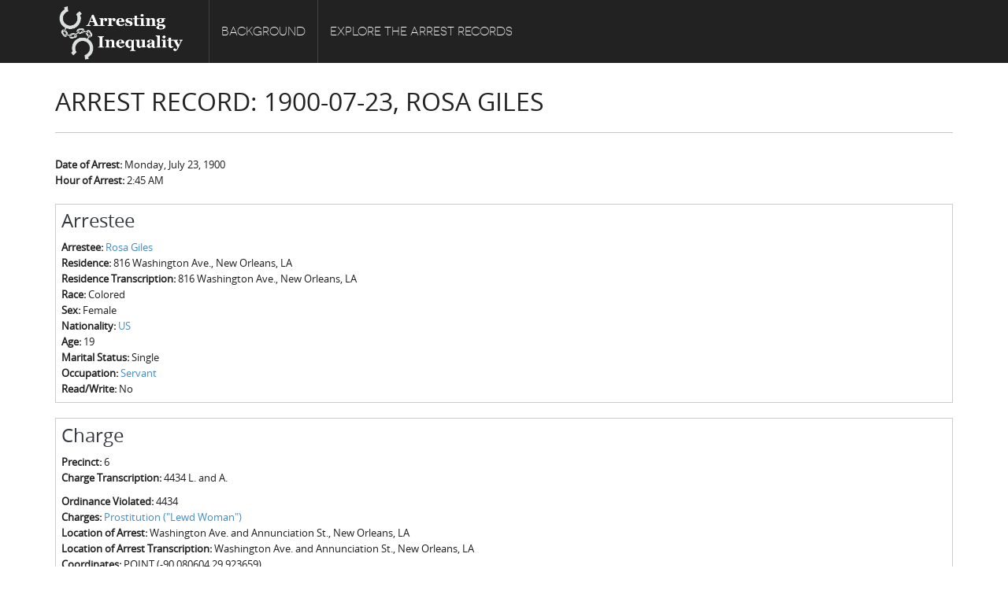

--- FILE ---
content_type: text/html; charset=utf-8
request_url: https://arrestinginequality.org/node/21490
body_size: 6387
content:
<!DOCTYPE html PUBLIC "-//W3C//DTD XHTML+RDFa 1.0//EN"
    "http://www.w3.org/MarkUp/DTD/xhtml-rdfa-1.dtd">
<html xmlns="http://www.w3.org/1999/xhtml" xml:lang="en" version="XHTML+RDFa 1.0" dir="ltr"
  xmlns:content="http://purl.org/rss/1.0/modules/content/"
  xmlns:dc="http://purl.org/dc/terms/"
  xmlns:foaf="http://xmlns.com/foaf/0.1/"
  xmlns:og="http://ogp.me/ns#"
  xmlns:rdfs="http://www.w3.org/2000/01/rdf-schema#"
  xmlns:sioc="http://rdfs.org/sioc/ns#"
  xmlns:sioct="http://rdfs.org/sioc/types#"
  xmlns:skos="http://www.w3.org/2004/02/skos/core#"
  xmlns:xsd="http://www.w3.org/2001/XMLSchema#">

    <head profile="http://www.w3.org/1999/xhtml/vocab">
        <meta http-equiv="Content-Type" content="text/html; charset=utf-8" />
<meta name="Generator" content="Drupal 7 (http://drupal.org)" />
<link rel="canonical" href="/node/21490" />
<link rel="shortlink" href="/node/21490" />
<link rel="shortcut icon" href="https://arrestinginequality.org/sites/default/files/favicon-reversed.ico" type="image/vnd.microsoft.icon" />
<meta name="viewport" content="width=device-width, initial-scale=1, maximum-scale=1" />
        <title>Arrest Record: 1900-07-23, Rosa Giles | Arresting Inequality</title>
        <link type="text/css" rel="stylesheet" href="https://arrestinginequality.org/sites/default/files/css/css_xE-rWrJf-fncB6ztZfd2huxqgxu4WO-qwma6Xer30m4.css" media="all" />
<link type="text/css" rel="stylesheet" href="https://arrestinginequality.org/sites/default/files/css/css_bfY_CXck5VtR8KMXOrmhs0Uxj3GO7DjU3ZrUDwyqlAc.css" media="all" />
<link type="text/css" rel="stylesheet" href="https://arrestinginequality.org/sites/default/files/css/css_4yTThEywfAPgoUE7pFscsrOqlPD03EO76qaYaoUZAWU.css" media="all" />
<link type="text/css" rel="stylesheet" href="https://arrestinginequality.org/sites/default/files/css/css_8trus4A9UejjYJvDk57kF-Y2OZ2NSpS8jUpbmJvY6g4.css" media="all" />
<link type="text/css" rel="stylesheet" href="https://arrestinginequality.org/sites/default/files/css/css_Uacb2yF6HFeZUfaNwusmW2tVRiMA-gWgmoQwXlld2-k.css" media="all" />
        <script type="text/javascript" src="https://arrestinginequality.org/sites/all/modules/tag1d7es_jquery_update/replace/jquery/1.12/jquery.min.js?v=1.12.4"></script>
<script type="text/javascript" src="https://arrestinginequality.org/misc/jquery-extend-3.4.0.js?v=1.12.4"></script>
<script type="text/javascript" src="https://arrestinginequality.org/misc/jquery-html-prefilter-3.5.0-backport.js?v=1.12.4"></script>
<script type="text/javascript" src="https://arrestinginequality.org/misc/jquery.once.js?v=1.2"></script>
<script type="text/javascript" src="https://arrestinginequality.org/misc/drupal.js?t44t52"></script>
<script type="text/javascript" src="https://arrestinginequality.org/sites/all/modules/tag1d7es_jquery_update/js/jquery_browser.js?v=0.0.1"></script>
<script type="text/javascript" src="https://arrestinginequality.org/sites/all/modules/custom/double_encoding_correction/double_encoding_correction.js?t44t52"></script>
<script type="text/javascript" src="https://arrestinginequality.org/sites/all/modules/entityreference/js/entityreference.js?t44t52"></script>
<script type="text/javascript" src="https://arrestinginequality.org/sites/all/modules/colorbox/js/colorbox.js?t44t52"></script>
<script type="text/javascript" src="https://arrestinginequality.org/sites/all/modules/colorbox/styles/default/colorbox_style.js?t44t52"></script>
<script type="text/javascript" src="https://arrestinginequality.org/sites/all/modules/lightbox2/js/lightbox.js?t44t52"></script>
<script type="text/javascript" src="https://arrestinginequality.org/sites/all/libraries/isotope/jquery.isotope.js?t44t52"></script>
<script type="text/javascript" src="https://arrestinginequality.org/sites/all/modules/superhero_framework/superhero_dropdown/js/superhero-dropdown.js?t44t52"></script>
<script type="text/javascript" src="https://arrestinginequality.org/sites/all/modules/google_analytics/googleanalytics.js?t44t52"></script>
<script type="text/javascript" src="https://www.googletagmanager.com/gtag/js?id=UA-59389603-3"></script>
<script type="text/javascript">
<!--//--><![CDATA[//><!--
window.dataLayer = window.dataLayer || [];function gtag(){dataLayer.push(arguments)};gtag("js", new Date());gtag("set", "developer_id.dMDhkMT", true);gtag("config", "UA-59389603-3", {"groups":"default","anonymize_ip":true});
//--><!]]>
</script>
<script type="text/javascript" src="https://arrestinginequality.org/sites/all/modules/field_group/field_group.js?t44t52"></script>
<script type="text/javascript" src="https://arrestinginequality.org/sites/all/libraries/stellar.js/jquery.stellar.min.js?t44t52"></script>
<script type="text/javascript" src="https://arrestinginequality.org/sites/all/themes/superhero/js/smoothscroll.js?t44t52"></script>
<script type="text/javascript" src="https://arrestinginequality.org/sites/all/themes/superhero/vendor/bootstrap/js/bootstrap.min.js?t44t52"></script>
<script type="text/javascript" src="https://arrestinginequality.org/sites/all/themes/superhero/vendor/jquery.appear.js?t44t52"></script>
<script type="text/javascript" src="https://arrestinginequality.org/sites/all/themes/superhero/js/superhero.js?t44t52"></script>
<script type="text/javascript" src="https://arrestinginequality.org/sites/all/themes/superhero/js/superhero-sticky.js?t44t52"></script>
<script type="text/javascript" src="https://arrestinginequality.org/sites/default/themes/ehistory/js/modernizr.js?t44t52"></script>
<script type="text/javascript" src="https://arrestinginequality.org/sites/default/themes/ehistory/js/jquery.hoverdir.js?t44t52"></script>
<script type="text/javascript" src="https://arrestinginequality.org/sites/default/themes/ehistory/js/omnia.js?t44t52"></script>
<script type="text/javascript">
<!--//--><![CDATA[//><!--
jQuery.extend(Drupal.settings, {"basePath":"\/","pathPrefix":"","setHasJsCookie":0,"ajaxPageState":{"theme":"ehistory","theme_token":"k-zGIdfX3PvFj463Cvfo3pGq_09_4mj_oEAtMc2d43g","js":{"sites\/all\/modules\/tag1d7es_jquery_update\/replace\/jquery\/1.12\/jquery.min.js":1,"misc\/jquery-extend-3.4.0.js":1,"misc\/jquery-html-prefilter-3.5.0-backport.js":1,"misc\/jquery.once.js":1,"misc\/drupal.js":1,"sites\/all\/modules\/tag1d7es_jquery_update\/js\/jquery_browser.js":1,"sites\/all\/modules\/custom\/double_encoding_correction\/double_encoding_correction.js":1,"sites\/all\/modules\/entityreference\/js\/entityreference.js":1,"sites\/all\/modules\/colorbox\/js\/colorbox.js":1,"sites\/all\/modules\/colorbox\/styles\/default\/colorbox_style.js":1,"sites\/all\/modules\/lightbox2\/js\/lightbox.js":1,"sites\/all\/libraries\/isotope\/jquery.isotope.js":1,"sites\/all\/modules\/superhero_framework\/superhero_dropdown\/js\/superhero-dropdown.js":1,"sites\/all\/modules\/google_analytics\/googleanalytics.js":1,"https:\/\/www.googletagmanager.com\/gtag\/js?id=UA-59389603-3":1,"0":1,"sites\/all\/modules\/field_group\/field_group.js":1,"sites\/all\/libraries\/stellar.js\/jquery.stellar.min.js":1,"sites\/all\/themes\/superhero\/js\/smoothscroll.js":1,"sites\/all\/themes\/superhero\/vendor\/bootstrap\/js\/bootstrap.min.js":1,"sites\/all\/themes\/superhero\/vendor\/jquery.appear.js":1,"sites\/all\/themes\/superhero\/js\/superhero.js":1,"sites\/all\/themes\/superhero\/js\/superhero-sticky.js":1,"sites\/default\/themes\/ehistory\/js\/modernizr.js":1,"sites\/default\/themes\/ehistory\/js\/jquery.hoverdir.js":1,"sites\/default\/themes\/ehistory\/js\/omnia.js":1},"css":{"modules\/system\/system.base.css":1,"modules\/system\/system.menus.css":1,"modules\/system\/system.messages.css":1,"modules\/system\/system.theme.css":1,"modules\/field\/theme\/field.css":1,"modules\/node\/node.css":1,"modules\/search\/search.css":1,"modules\/user\/user.css":1,"sites\/all\/modules\/views\/css\/views.css":1,"sites\/all\/modules\/ckeditor\/css\/ckeditor.css":1,"sites\/all\/modules\/media\/modules\/media_wysiwyg\/css\/media_wysiwyg.base.css":1,"sites\/all\/modules\/colorbox\/styles\/default\/colorbox_style.css":1,"sites\/all\/modules\/ctools\/css\/ctools.css":1,"sites\/all\/modules\/lightbox2\/css\/lightbox.css":1,"sites\/all\/libraries\/isotope\/jquery.isotope.css":1,"sites\/all\/modules\/superhero_framework\/superhero_dropdown\/css\/superhero-dropdown.css":1,"sites\/all\/modules\/date\/date_api\/date.css":1,"sites\/all\/modules\/superhero_framework\/superhero_block\/css\/block.css":1,"sites\/all\/themes\/superhero\/vendor\/bootstrap\/css\/bootstrap.min.css":1,"sites\/all\/themes\/superhero\/vendor\/bootstrap\/css\/bootstrap-theme.min.css":1,"sites\/all\/themes\/superhero\/vendor\/font-awesome\/css\/font-awesome.min.css":1,"sites\/all\/themes\/superhero\/vendor\/animate.css":1,"sites\/all\/themes\/superhero\/css\/main.css":1,"sites\/default\/themes\/ehistory\/css\/style.css":1,"public:\/\/css\/ehistory-theme-preset1.css":1}},"colorbox":{"opacity":"0.85","current":"{current} of {total}","previous":"\u00ab Prev","next":"Next \u00bb","close":"Close","maxWidth":"98%","maxHeight":"98%","fixed":true,"mobiledetect":true,"mobiledevicewidth":"480px","file_public_path":"\/sites\/default\/files","specificPagesDefaultValue":"admin*\nimagebrowser*\nimg_assist*\nimce*\nnode\/add\/*\nnode\/*\/edit\nprint\/*\nprintpdf\/*\nsystem\/ajax\nsystem\/ajax\/*"},"lightbox2":{"rtl":0,"file_path":"\/(\\w\\w\/)public:\/","default_image":"\/sites\/all\/modules\/lightbox2\/images\/brokenimage.jpg","border_size":10,"font_color":"000","box_color":"fff","top_position":"","overlay_opacity":"0.8","overlay_color":"000","disable_close_click":true,"resize_sequence":0,"resize_speed":400,"fade_in_speed":400,"slide_down_speed":600,"use_alt_layout":false,"disable_resize":false,"disable_zoom":false,"force_show_nav":false,"show_caption":true,"loop_items":false,"node_link_text":"View Image Details","node_link_target":false,"image_count":"Image !current of !total","video_count":"Video !current of !total","page_count":"Page !current of !total","lite_press_x_close":"press \u003Ca href=\u0022#\u0022 onclick=\u0022hideLightbox(); return FALSE;\u0022\u003E\u003Ckbd\u003Ex\u003C\/kbd\u003E\u003C\/a\u003E to close","download_link_text":"","enable_login":false,"enable_contact":false,"keys_close":"c x 27","keys_previous":"p 37","keys_next":"n 39","keys_zoom":"z","keys_play_pause":"32","display_image_size":"original","image_node_sizes":"()","trigger_lightbox_classes":"","trigger_lightbox_group_classes":"","trigger_slideshow_classes":"","trigger_lightframe_classes":"","trigger_lightframe_group_classes":"","custom_class_handler":0,"custom_trigger_classes":"","disable_for_gallery_lists":true,"disable_for_acidfree_gallery_lists":true,"enable_acidfree_videos":true,"slideshow_interval":5000,"slideshow_automatic_start":true,"slideshow_automatic_exit":true,"show_play_pause":true,"pause_on_next_click":false,"pause_on_previous_click":true,"loop_slides":false,"iframe_width":600,"iframe_height":400,"iframe_border":1,"enable_video":false,"useragent":"Mozilla\/5.0 (Macintosh; Intel Mac OS X 10_15_7) AppleWebKit\/537.36 (KHTML, like Gecko) Chrome\/131.0.0.0 Safari\/537.36; ClaudeBot\/1.0; +claudebot@anthropic.com)"},"googleanalytics":{"account":["UA-59389603-3"],"trackOutbound":1,"trackMailto":1,"trackDownload":1,"trackDownloadExtensions":"7z|aac|arc|arj|asf|asx|avi|bin|csv|doc(x|m)?|dot(x|m)?|exe|flv|gif|gz|gzip|hqx|jar|jpe?g|js|mp(2|3|4|e?g)|mov(ie)?|msi|msp|pdf|phps|png|ppt(x|m)?|pot(x|m)?|pps(x|m)?|ppam|sld(x|m)?|thmx|qtm?|ra(m|r)?|sea|sit|tar|tgz|torrent|txt|wav|wma|wmv|wpd|xls(x|m|b)?|xlt(x|m)|xlam|xml|z|zip","trackColorbox":1},"field_group":{"div":"full"}});
//--><!]]>
</script>
    </head>
    <body class="html not-front not-logged-in no-sidebars page-node page-node- page-node-21490 node-type-arrest-record wide ltr" >
        <div class="body-innerwrapper">
            <div id="skip-link">
                <a href="#main-content" class="element-invisible element-focusable">Skip to main content</a>
            </div>
                        <div  class="body">
   <section  id="section-header" class="section section-header superhero-sticky">
		<div class="container">
		<div class="row">
			<div class="region region-logo col-xs-12 col-sm-12 col-md-2 col-lg-2">
		<div class="site-logo clearfix">
		<a href="/" rel="home"><img src="https://arrestinginequality.org/sites/default/files/logo_white_red.png" id="logo"/></a>	</div>
		</div>
<div class="region region-menu col-xs-12 col-sm-12 col-md-8 col-lg-8">
         
	<div id="block-superhero-dropdown-superhero-dropdown-block-1" class="block block-superhero-dropdown">
	
	<div class="block-contents " >
	  		  	
	  <div class="content sh-block-content">
	    <a data-target=".nav-collapse" data-toggle="collapse" href="#" class="hidden-lg hidden-md superhero-mobile-menu-toggle .btn .btn-default">
    <i class="fa fa-align-justify"></i>
</a>
<div class="superhero-dropdown">
<ul class="menu"><li class="first expanded"><a href="/background">Background</a><ul class="menu"><li class="first leaf"><a href="/jim-crow" title="">Jim Crow in New Orleans</a></li>
<li class="leaf"><a href="/police-department" title="">The New Orleans Police Department</a></li>
<li class="last leaf"><a href="/arrest-records" title="">About the Arrest Records</a></li>
</ul></li>
<li class="last leaf"><a href="/data" title="">Explore the Arrest Records</a></li>
</ul></div>	  </div>
	</div>
	<div style="clear:both" class="clear-fix"></div>
</div>
</div>
		</div>
	</div>
</section><section  id="section-content" class="section section-content">
		<div class="container">
		<div class="row">
			<div class="region region-content col-xs-12 col-sm-12 col-md-12 col-lg-12">
	<a id="main-content"></a>
            <h2 class="title" id="page-title">Arrest Record: 1900-07-23, Rosa Giles</h2>
                		<div id="block-system-main" class="block block-system">
	
	<div class="block-contents " >
	  		  	
	  <div class="content sh-block-content">
	    <div id="node-21490" class="node node-arrest-record node-promoted clearfix" about="/node/21490" typeof="sioc:Item foaf:Document">

  
      <span property="dc:title" content="Arrest Record: 1900-07-23, Rosa Giles" class="rdf-meta element-hidden"></span>
  
  <div class="content">
    <div class="field field-name-field-date field-type-datetime field-label-inline clearfix">
      <div class="field-label">Date of Arrest:&nbsp;</div>
    <div class="field-items">
          <div class="field-item even"><span  property="dc:date" datatype="xsd:dateTime" content="1900-07-23T00:00:00-05:00" class="date-display-single">Monday, July 23, 1900</span></div>
      </div>
</div>
<div class="field field-name-field-hour-of-arrest field-type-text field-label-inline clearfix">
      <div class="field-label">Hour of Arrest:&nbsp;</div>
    <div class="field-items">
          <div class="field-item even">2:45 AM</div>
      </div>
</div>
<div class="field-group-div"><h3><span>Arrestee</span></h3><div class="field field-name-field-arrestee-ref field-type-entityreference field-label-inline clearfix">
      <div class="field-label">Arrestee:&nbsp;</div>
    <div class="field-items">
          <div class="field-item even"><a href="/node/17204">Rosa Giles</a></div>
      </div>
</div>
<div class="field field-name-field-residence-text field-type-text field-label-inline clearfix">
      <div class="field-label">Residence:&nbsp;</div>
    <div class="field-items">
          <div class="field-item even">816 Washington Ave., New Orleans, LA</div>
      </div>
</div>
<div class="field field-name-field-residence-transcription field-type-text field-label-inline clearfix">
      <div class="field-label">Residence Transcription:&nbsp;</div>
    <div class="field-items">
          <div class="field-item even">816 Washington Ave., New Orleans, LA</div>
      </div>
</div>
<div class="view view-arrestee-eva view-id-arrestee_eva view-display-id-entity_view_1 view-dom-id-1f6160af815dbe778069213de7feae3d">
      
  
  
  
      <div class="view-content">
        <div class="views-row views-row-1 views-row-odd views-row-first views-row-last">
    <div  about="/node/17204" typeof="sioc:Item foaf:Document" class="ds-1col node node-arrestee view-mode-embedded clearfix">

  
  <div class="field field-name-field-race field-type-list-text field-label-inline clearfix">
      <div class="field-label">Race:&nbsp;</div>
    <div class="field-items">
          <div class="field-item even">Colored</div>
      </div>
</div>
<div class="field field-name-field-sex field-type-list-text field-label-inline clearfix">
      <div class="field-label">Sex:&nbsp;</div>
    <div class="field-items">
          <div class="field-item even">Female</div>
      </div>
</div>
<div class="field field-name-field-nationality-term field-type-taxonomy-term-reference field-label-inline clearfix">
      <div class="field-label">Nationality:&nbsp;</div>
    <div class="field-items">
          <div class="field-item even"><a href="/nationality/us" typeof="skos:Concept" property="rdfs:label skos:prefLabel" datatype="">US</a></div>
      </div>
</div>
</div>

  </div>
    </div>
  
  
  
  
  
  
</div> <div class="field field-name-field-age field-type-number-integer field-label-inline clearfix">
      <div class="field-label">Age:&nbsp;</div>
    <div class="field-items">
          <div class="field-item even">19</div>
      </div>
</div>
<div class="field field-name-field-marital-status field-type-list-text field-label-inline clearfix">
      <div class="field-label">Marital Status:&nbsp;</div>
    <div class="field-items">
          <div class="field-item even">Single</div>
      </div>
</div>
<div class="field field-name-field-occupation-term field-type-taxonomy-term-reference field-label-inline clearfix">
      <div class="field-label">Occupation:&nbsp;</div>
    <div class="field-items">
          <div class="field-item even"><a href="/occupation/servant" typeof="skos:Concept" property="rdfs:label skos:prefLabel" datatype="">Servant</a></div>
      </div>
</div>
<div class="field field-name-field-read-write field-type-list-text field-label-inline clearfix">
      <div class="field-label">Read/Write:&nbsp;</div>
    <div class="field-items">
          <div class="field-item even">No</div>
      </div>
</div>
</div><div class="group-charge field-group-div"><h3><span>Charge</span></h3><div class="field field-name-field-precinct field-type-list-integer field-label-inline clearfix">
      <div class="field-label">Precinct:&nbsp;</div>
    <div class="field-items">
          <div class="field-item even">6</div>
      </div>
</div>
<div class="field field-name-field-charge-transcription field-type-text-long field-label-inline clearfix">
      <div class="field-label">Charge Transcription:&nbsp;</div>
    <div class="field-items">
          <div class="field-item even"><p>4434 L. and A.</p>
</div>
      </div>
</div>
<div class="field field-name-field-ordinance-violated field-type-text field-label-inline clearfix">
      <div class="field-label">Ordinance Violated:&nbsp;</div>
    <div class="field-items">
          <div class="field-item even">4434</div>
      </div>
</div>
<div class="field field-name-field-charges-multiterm field-type-taxonomy-term-reference field-label-inline clearfix">
      <div class="field-label">Charges:&nbsp;</div>
    <div class="field-items">
          <div class="field-item even"><a href="/charges/prostitution-lewd-woman">Prostitution (&quot;Lewd Woman&quot;)</a></div>
      </div>
</div>
<div class="field field-name-field-location-of-arrest field-type-text field-label-inline clearfix">
      <div class="field-label">Location of Arrest:&nbsp;</div>
    <div class="field-items">
          <div class="field-item even">Washington Ave. and Annunciation St., New Orleans, LA</div>
      </div>
</div>
<div class="field field-name-field-location-transcription field-type-text field-label-inline clearfix">
      <div class="field-label">Location of Arrest Transcription:&nbsp;</div>
    <div class="field-items">
          <div class="field-item even">Washington Ave. and Annunciation St., New Orleans, LA</div>
      </div>
</div>
<div class="field field-name-field-coordinates field-type-geofield field-label-inline clearfix">
      <div class="field-label">Coordinates:&nbsp;</div>
    <div class="field-items">
          <div class="field-item even">POINT (-90.080604 29.923659)</div>
      </div>
</div>
<div class="field field-name-field-officers-multiterm field-type-taxonomy-term-reference field-label-inline clearfix">
      <div class="field-label">Officers:&nbsp;</div>
    <div class="field-items">
          <div class="field-item even"><a href="/officer/aucoin-jules-c-sergeant">Aucoin, Jules C. - Sergeant</a>, <a href="/officer/mccormack-william-m-patrolman">McCormack, William M. - Patrolman</a>, <a href="/officer/puderer-theodore">Puderer, Theodore</a></div>
      </div>
</div>
<div class="field field-name-field-disposition-of-case field-type-text field-label-inline clearfix">
      <div class="field-label">Disposition of Case:&nbsp;</div>
    <div class="field-items">
          <div class="field-item even">$15 or 30 Days</div>
      </div>
</div>
</div><div class="field field-name-field-arrested-together field-type-list-text field-label-inline clearfix">
      <div class="field-label">Arrested Together:&nbsp;</div>
    <div class="field-items">
          <div class="field-item even">Yes</div>
      </div>
</div>
  </div>

  
  
</div>
	  </div>
	</div>
	<div style="clear:both" class="clear-fix"></div>
</div>
</div>		</div>
	</div>
</section><section  id="section-bottom" class="section section-bottom">
		<div class="container">
		<div class="row">
			<div class="region region-bottom-third col-xs-12 col-sm-3 col-md-3 col-lg-3">
	<div id="block-block-4" class="block block-block gettouch">
	
	<div class="block-contents " >
	  	            <h3 class="block-title" ><span>Get in touch</span></h3>
		  	
	  <div class="content sh-block-content">
	    <ul class="unstyled">
<li><i class="fa fa-home"></i><span>Department of History<br />
	220 LeConte Hall, Baldwin Street<br />
	University of Georgia<br />
	Athens, GA 30602-1602</span></li>
<li><i class="fa fa-phone"></i><span>706-542-2053</span></li>
<li><i class="fa fa-fax"></i><span>706-542-2455</span></li>
<li><i class="fa fa-envelope"></i><span><a href="mailto:history@uga.edu">history@uga.edu</a></span></li>
</ul>
	  </div>
	</div>
	<div style="clear:both" class="clear-fix"></div>
</div>
</div>
<div class="region region-bottom-fourth col-xs-12 col-sm-3 col-md-3 col-lg-3">
	<div id="block-block-1" class="block block-block">
	
	<div class="block-contents " >
	  		  	
	  <div class="content sh-block-content">
	    <p><img alt="" class="media-image attr__typeof__foaf:Image img__fid__14 img__view_mode__media_original attr__format__media_original" src="/sites/default/files/library/ehistory.png" style="width:217px;height:60px;" /></p>
<p>eHistory was founded at the University of Georgia in 2011 by historians Claudio Saunt and Stephen Berry</p>
<p><a class="btn btn-trans-white btn-mini" href="http://www.ehistory.org/about/">Learn More about eHistory</a></p>
	  </div>
	</div>
	<div style="clear:both" class="clear-fix"></div>
</div>
</div>
		</div>
	</div>
</section><section  id="section-footer" class="section section-footer">
		<div class="container">
		<div class="row">
			<div class="region region-footer-first col-xs-12 col-sm-6 col-md-6 col-lg-6">
	<div id="block-block-2" class="block block-block">
	
	<div class="block-contents " >
	  		  	
	  <div class="content sh-block-content">
	    <p>Copyright © 2015, eHistory. All rights reserved.</p>
	  </div>
	</div>
	<div style="clear:both" class="clear-fix"></div>
</div>
</div>
<div class="region region-footer-second col-xs-12 col-sm-6 col-md-6 col-lg-6">
	<div id="block-block-3" class="block block-block">
	
	<div class="block-contents " >
	  		  	
	  <div class="content sh-block-content">
	    <ul class="custom-menu-footer">
<li><a href="http://www.ehistory.org/about/">About</a></li>
<li><a href="http://www.ehistory.org/projects/">Projects</a></li>
<li><a href="http://www.ehistory.org/people/">People</a></li>
<li><a href="http://www.ehistory.org/contact/">Contact</a></li>
<li><a class="new-window" href="http://digi.uga.edu/"><img alt="DigiLab, Willson Center for Humanities and Arts, University of Georgia" src="/sites/default/files/library/images/digi.png" style="width:99px;height:25px;" /></a></li>
</ul>
	  </div>
	</div>
	<div style="clear:both" class="clear-fix"></div>
</div>
</div>
		</div>
	</div>
</section></div>

             <div class="region region-page-bottom">
	</div>
        </div>
    </body>
</html>

--- FILE ---
content_type: text/css
request_url: https://arrestinginequality.org/sites/default/files/css/css_Uacb2yF6HFeZUfaNwusmW2tVRiMA-gWgmoQwXlld2-k.css
body_size: 14426
content:
.clearfix{*zoom:1;}.clearfix:before,.clearfix:after{display:table;content:"";line-height:0;}.clearfix:after{clear:both;}#section-header{background:#222;width:100%;}#section-header #block-search-form{top:27px;-webkit-transition:top 0.5s ease-in-out;-moz-transition:top 0.5s ease-in-out;-o-transition:top 0.5s ease-in-out;transition:top 0.5s ease-in-out;}#section-header .superhero-dropdown > ul > li > a,#section-header .socialTops a,#section-header .site-logo a{color:#113a52;line-height:80px;-webkit-transition:all 0.5s ease-in-out;-moz-transition:all 0.5s ease-in-out;-o-transition:all 0.5s ease-in-out;transition:all 0.5s ease-in-out;}#section-header .superhero-dropdown > ul > li > a img,#section-header .socialTops a img,#section-header .site-logo a img{max-width:100%;-webkit-transition:max-width 0.5s ease-in-out;-moz-transition:max-width 0.5s ease-in-out;-o-transition:max-width 0.5s ease-in-out;transition:max-width 0.5s ease-in-out;}#section-header.fixed-transition .superhero-dropdown > ul > li > a,#section-header.fixed-transition .socialTops a,#section-header.fixed-transition .site-logo a{line-height:50px !important;}#section-header.fixed-transition .superhero-dropdown > ul > li > a img,#section-header.fixed-transition .socialTops a img,#section-header.fixed-transition .site-logo a img{max-width:62.5%;}#section-header.fixed-transition #block-search-form{top:12px;}#section-header.fixed{box-shadow:0 0 3px 0 rgba(0,0,0,0.33);}#section-banner{clear:both;}.btn{background:none;border:2px solid #222;-webkit-border-radius:0;-moz-border-radius:0;border-radius:0;-webkit-box-shadow:none;-moz-box-shadow:none;box-shadow:none;color:#222;cursor:pointer;display:inline-block;font-size:13px;letter-spacing:0.15em;line-height:20px;margin-bottom:0;padding:5px 10px;text-align:center;text-shadow:none;text-transform:uppercase;-webkit-transition:all 300ms linear 0s;-moz-transition:all 300ms linear 0s;-o-transition:all 300ms linear 0s;transition:all 300ms linear 0s;vertical-align:middle;}.btn:focus{background:none;}.btn.btn-lg{padding:9px 60px;}a.btn{border:2px solid #222;}a.btn:hover{border:2px solid #222;}.btn,.button,button{display:inline-block;*display:inline;*zoom:1;padding:4px 14px;margin-bottom:0;font-size:13px;line-height:20px;*line-height:20px;text-align:center;vertical-align:middle;cursor:pointer;color:#333;text-shadow:0 1px 1px rgba(255,255,255,.75);background-image:-moz-linear-gradient(top,#fff,#e6e6e6);background-image:-webkit-gradient(linear,0 0,0 100%,from(#fff),to(#e6e6e6));background-image:-webkit-linear-gradient(top,#fff,#e6e6e6);background-image:-o-linear-gradient(top,#fff,#e6e6e6);background-image:linear-gradient(to bottom,#fff,#e6e6e6);background-repeat:repeat-x;filter:e(%("progid:DXImageTransform.Microsoft.gradient(startColorstr='%d', endColorstr='%d', GradientType=0)",argb($startColor),argb($endColor)));border-color:#e6e6e6 #e6e6e6 #bfbfbf;border-color:rgba(0,0,0,.1) rgba(0,0,0,.1) fadein(rgba(0,0,0,.1),15%);*background-color:#e6e6e6;filter:e(%("progid:DXImageTransform.Microsoft.gradient(enabled = false)"));-webkit-border-radius:1px;-moz-border-radius:1px;border-radius:1px;*margin-left:0.3em;-webkit-box-shadow:none;-moz-box-shadow:none;box-shadow:none;}.btn:hover,.button:hover,button:hover,.btn:active,.button:active,button:active,.btn.active,.button.active,button.active,.btn.disabled,.button.disabled,button.disabled,.btn[disabled],.button[disabled],button[disabled]{color:#333;background-color:#e6e6e6;*background-color:#d9d9d9;}.btn:active,.button:active,button:active,.btn.active,.button.active,button.active{background-color:#ccc e("\9");}.btn:first-child,.button:first-child,button:first-child{*margin-left:0;}.btn:hover,.button:hover,button:hover{color:#333;text-decoration:none;background-color:#e6e6e6;*background-color:#d9d9d9;-webkit-transition:background-position 0.1s linear;-moz-transition:background-position 0.1s linear;-o-transition:background-position 0.1s linear;transition:background-position 0.1s linear;}.btn:focus,.button:focus,button:focus{outline:thin dotted #333;outline:5px auto -webkit-focus-ring-color;outline-offset:-2px;}.btn.active,.button.active,button.active,.btn:active,.button:active,button:active{background-color:#e6e6e6;background-color:#d9d9d9 e("\9");background-image:none;outline:0;-webkit-box-shadow:"none";-moz-box-shadow:"none";box-shadow:"none";}.btn.disabled,.button.disabled,button.disabled,.btn[disabled],.button[disabled],button[disabled]{cursor:default;background-color:#e6e6e6;background-image:none;opacity:0.65;filter:"alpha(opacity=${opacity})";-webkit-box-shadow:none;-moz-box-shadow:none;box-shadow:none;}.view-latest-work .btn,.view-latest-work .button,.view-latest-work button{padding:4px 12px;}.jm-btn{line-height:30px;margin:0 10px;}.btn-large{padding:9px 60px;font-size:15px;line-height:normal;-webkit-border-radius:1px;-moz-border-radius:1px;border-radius:1px;}.btn-large [class^="fa fa-"]{margin-top:2px;}.btn-small{padding:3px 15px;font-size:11px;line-height:18px;}.btn-small [class^="fa fa-"]{margin-top:0;}.btn-mini{padding:3px 9px;font-size:10px;line-height:16px;}.btn-block{display:block;width:100%;padding-left:0;padding-right:0;-webkit-box-sizing:border-box;-moz-box-sizing:border-box;box-sizing:border-box;}.btn-block + .btn-block{margin-top:5px;}.btn-primary.active,.btn-warning.active,.btn-danger.active,.btn-success.active,.btn-info.active,.btn-inverse.active{color:rgba(255,255,255,.75);}.btn-info,.btn-success,.btn-inverse,.btn-danger,.btn-warning{border:none !important;}.btn,.button{border-color:#c5c5c5;border-color:rgba(0,0,0,.15) rgba(0,0,0,.15) rgba(0,0,0,.25);}.btn-primary,.button{color:#fff;text-shadow:0 -1px 0 rgba(0,0,0,.25);background-image:-moz-linear-gradient(top,#222,#222);background-image:-webkit-gradient(linear,0 0,0 100%,from(#222),to(#222));background-image:-webkit-linear-gradient(top,#222,#222);background-image:-o-linear-gradient(top,#222,#222);background-image:linear-gradient(to bottom,#222,#222);background-repeat:repeat-x;filter:e(%("progid:DXImageTransform.Microsoft.gradient(startColorstr='%d', endColorstr='%d', GradientType=0)",argb($startColor),argb($endColor)));border-color:#222 #222 #000;border-color:rgba(0,0,0,.1) rgba(0,0,0,.1) fadein(rgba(0,0,0,.1),15%);*background-color:#222;filter:e(%("progid:DXImageTransform.Microsoft.gradient(enabled = false)"));}.btn-primary:hover,.button:hover,.btn-primary:active,.button:active,.btn-primary.active,.button.active,.btn-primary.disabled,.button.disabled,.btn-primary[disabled],.button[disabled]{color:#fff;background-color:#222;*background-color:#151515;}.btn-primary:active,.button:active,.btn-primary.active,.button.active{background-color:#090909 e("\9");}.btn-warning{color:#fff;text-shadow:0 -1px 0 rgba(0,0,0,.25);background-image:-moz-linear-gradient(top,#fbb450,#f89406);background-image:-webkit-gradient(linear,0 0,0 100%,from(#fbb450),to(#f89406));background-image:-webkit-linear-gradient(top,#fbb450,#f89406);background-image:-o-linear-gradient(top,#fbb450,#f89406);background-image:linear-gradient(to bottom,#fbb450,#f89406);background-repeat:repeat-x;filter:e(%("progid:DXImageTransform.Microsoft.gradient(startColorstr='%d', endColorstr='%d', GradientType=0)",argb($startColor),argb($endColor)));border-color:#f89406 #f89406 #ad6704;border-color:rgba(0,0,0,.1) rgba(0,0,0,.1) fadein(rgba(0,0,0,.1),15%);*background-color:#f89406;filter:e(%("progid:DXImageTransform.Microsoft.gradient(enabled = false)"));}.btn-warning:hover,.btn-warning:active,.btn-warning.active,.btn-warning.disabled,.btn-warning[disabled]{color:#fff;background-color:#f89406;*background-color:#df8505;}.btn-warning:active,.btn-warning.active{background-color:#c67605 e("\9");}.btn-danger{color:#fff;text-shadow:0 -1px 0 rgba(0,0,0,.25);background-image:-moz-linear-gradient(top,#ee5f5b,#bd362f);background-image:-webkit-gradient(linear,0 0,0 100%,from(#ee5f5b),to(#bd362f));background-image:-webkit-linear-gradient(top,#ee5f5b,#bd362f);background-image:-o-linear-gradient(top,#ee5f5b,#bd362f);background-image:linear-gradient(to bottom,#ee5f5b,#bd362f);background-repeat:repeat-x;filter:e(%("progid:DXImageTransform.Microsoft.gradient(startColorstr='%d', endColorstr='%d', GradientType=0)",argb($startColor),argb($endColor)));border-color:#bd362f #bd362f #802420;border-color:rgba(0,0,0,.1) rgba(0,0,0,.1) fadein(rgba(0,0,0,.1),15%);*background-color:#bd362f;filter:e(%("progid:DXImageTransform.Microsoft.gradient(enabled = false)"));}.btn-danger:hover,.btn-danger:active,.btn-danger.active,.btn-danger.disabled,.btn-danger[disabled]{color:#fff;background-color:#bd362f;*background-color:#a9302a;}.btn-danger:active,.btn-danger.active{background-color:#942a25 e("\9");}.btn-success{color:#fff;text-shadow:0 -1px 0 rgba(0,0,0,.25);background-image:-moz-linear-gradient(top,#62c462,#51a351);background-image:-webkit-gradient(linear,0 0,0 100%,from(#62c462),to(#51a351));background-image:-webkit-linear-gradient(top,#62c462,#51a351);background-image:-o-linear-gradient(top,#62c462,#51a351);background-image:linear-gradient(to bottom,#62c462,#51a351);background-repeat:repeat-x;filter:e(%("progid:DXImageTransform.Microsoft.gradient(startColorstr='%d', endColorstr='%d', GradientType=0)",argb($startColor),argb($endColor)));border-color:#51a351 #51a351 #387038;border-color:rgba(0,0,0,.1) rgba(0,0,0,.1) fadein(rgba(0,0,0,.1),15%);*background-color:#51a351;filter:e(%("progid:DXImageTransform.Microsoft.gradient(enabled = false)"));}.btn-success:hover,.btn-success:active,.btn-success.active,.btn-success.disabled,.btn-success[disabled]{color:#fff;background-color:#51a351;*background-color:#499249;}.btn-success:active,.btn-success.active{background-color:#408140 e("\9");}.btn-info{color:#fff;text-shadow:0 -1px 0 rgba(0,0,0,.25);background-image:-moz-linear-gradient(top,#5bc0de,#2f96b4);background-image:-webkit-gradient(linear,0 0,0 100%,from(#5bc0de),to(#2f96b4));background-image:-webkit-linear-gradient(top,#5bc0de,#2f96b4);background-image:-o-linear-gradient(top,#5bc0de,#2f96b4);background-image:linear-gradient(to bottom,#5bc0de,#2f96b4);background-repeat:repeat-x;filter:e(%("progid:DXImageTransform.Microsoft.gradient(startColorstr='%d', endColorstr='%d', GradientType=0)",argb($startColor),argb($endColor)));border-color:#2f96b4 #2f96b4 #1f6377;border-color:rgba(0,0,0,.1) rgba(0,0,0,.1) fadein(rgba(0,0,0,.1),15%);*background-color:#2f96b4;filter:e(%("progid:DXImageTransform.Microsoft.gradient(enabled = false)"));}.btn-info:hover,.btn-info:active,.btn-info.active,.btn-info.disabled,.btn-info[disabled]{color:#fff;background-color:#2f96b4;*background-color:#2a85a0;}.btn-info:active,.btn-info.active{background-color:#24748c e("\9");}.btn-inverse{color:#fff;text-shadow:0 -1px 0 rgba(0,0,0,.25);background-image:-moz-linear-gradient(top,#444,#222);background-image:-webkit-gradient(linear,0 0,0 100%,from(#444),to(#222));background-image:-webkit-linear-gradient(top,#444,#222);background-image:-o-linear-gradient(top,#444,#222);background-image:linear-gradient(to bottom,#444,#222);background-repeat:repeat-x;filter:e(%("progid:DXImageTransform.Microsoft.gradient(startColorstr='%d', endColorstr='%d', GradientType=0)",argb($startColor),argb($endColor)));border-color:#222 #222 #000;border-color:rgba(0,0,0,.1) rgba(0,0,0,.1) fadein(rgba(0,0,0,.1),15%);*background-color:#222;filter:e(%("progid:DXImageTransform.Microsoft.gradient(enabled = false)"));}.btn-inverse:hover,.btn-inverse:active,.btn-inverse.active,.btn-inverse.disabled,.btn-inverse[disabled]{color:#fff;background-color:#222;*background-color:#151515;}.btn-inverse:active,.btn-inverse.active{background-color:#090909 e("\9");}button.btn,input[type="submit"].btn{*padding-top:3px;*padding-bottom:3px;}button.btn::-moz-focus-inner,input[type="submit"].btn::-moz-focus-inner{padding:0;border:0;}button.btn.btn-large,input[type="submit"].btn.btn-large{*padding-top:7px;*padding-bottom:7px;}button.btn.btn-small,input[type="submit"].btn.btn-small{*padding-top:3px;*padding-bottom:3px;}button.btn.btn-mini,input[type="submit"].btn.btn-mini{*padding-top:1px;*padding-bottom:1px;}.btn-link,.btn-link:active{background-color:transparent;background-image:none;-webkit-box-shadow:none;-moz-box-shadow:none;box-shadow:none;}.btn-link{border-color:transparent;cursor:pointer;color:#222;-webkit-border-radius:0;-moz-border-radius:0;border-radius:0;}.btn-link:hover{color:#000;text-decoration:underline;background-color:transparent;}.btn-default{background:#fff;color:#222 !important;text-shadow:none;}.btn-default:hover,.btn-default:focus,.btn-default:active{background:#1a1a1a !important;border:none;color:#fff !important;}.btn-primary,.button,button{background:rgba(34,34,34,0.1);border:2px solid #222 !important;color:#222;text-shadow:none;-webkit-transition:all 300ms linear 0s;-moz-transition:all 300ms linear 0s;-o-transition:all 300ms linear 0s;transition:all 300ms linear 0s;}.btn-primary:hover,.button:hover,button:hover,.btn-primary:focus,.button:focus,button:focus,.btn-primary:active,.button:active,button:active{background:rgba(34,34,34,0.8) !important;border:2px solid #222;color:#fff;}.btn-primary:hover,.btn-primary:focus,.btn-primary:active{color:#fff !important;}.btn-primary.link:hover,.btn-primary.link:focus,.btn-primary.link:active{background:rgba(34,34,34,0.8) !important;border:2px solid #222;color:#fff;}.btn.btn-trans-white{background:transparent;border:1px solid #fff;color:#fff;-webkit-text-shadow:none;-moz-text-shadow:none;text-shadow:none;}.btn.btn-trans-white:hover{border:1px solid #fff;}.btn.form-submit{background:#fff;-webkit-text-shadow:none;-moz-text-shadow:none;text-shadow:none;}.btn.form-submit:hover{background:#222 !important;color:#fff;}.block{margin-top:30px;}.block:first-child,.block.block-system{margin-top:0;}.block .block-title{font-size:30px;font-weight:400;line-height:normal;text-transform:uppercase;margin:0 0 10px;padding:10px 0;color:#222;}.block.style2 .block-title{border-bottom:1px solid rgba(34,34,34,0.25);}.block.style3{padding:10px 20px;background:#222;color:#eee;}.block.style3 .block-title{color:#eee;}.block.style4{padding:10px 20px;background:rgba(34,34,34,0.1);}.block.style5{border:2px solid #222;padding:10px 20px;}.block.style6 .block-title{background:#222;color:#fff;padding:10px 20px;}.get-code.block .block-title{text-transform:none;font-size:24.5px;}.region-sidebar-first .block-title,.region-sidebar-second .block-title{font-size:16px;margin:0 0 10px;}.from-the-block .views-row{clear:both;margin:15px 0 0;padding:0 0 15px;}.from-the-block .views-row .blog-info{width:15%;}.from-the-block .views-row .blog-info img{width:50px;height:auto;-webkit-border-radius:50%;-moz-border-radius:50%;border-radius:50%;margin:2px 0 5px;border:4px solid #efefef;}.from-the-block .views-row .blog-info .date{color:#222;font-size:11px;font-weight:normal;text-transform:lowercase;}.from-the-block .views-row .blog-info .month{color:#222;font-family:'MuseoSlab';font-size:14px;text-transform:uppercase;}.from-the-block .views-row .blog-content{width:82%;}.from-the-block .views-row .blog-content .from-the-block-read-more{font-size:11px;font-style:italic;}.sp-tweet .sp-avatar{margin-right:5px;}.me-team .slide-item-wrap{padding:20px;margin-bottom:50px;}.me-team .slide-item-wrap .slide-item-image{position:relative;}.me-team .slide-item-wrap img{border-radius:50%;display:block;margin:0 auto;max-width:100%;transition:all 0.18s linear 0s;}.me-team .slide-item-wrap .circle-border{background:none repeat scroll 0 0 transparent;border:1px solid #ecebe9;left:0px;position:absolute;top:0px;-webkit-transition-duration:225ms;-moz-transition-duration:225ms;-ms-transition-duration:225ms;-o-transition-duration:225ms;transition-duration:225ms;-webkit-transition-property:all;-moz-transition-property:all;-ms-transition-property:all;-o-transition-property:all;transition-property:all;-webkit-transition-timing-function:cubic-bezier(0.5,-0.7,0.67,0.7);-moz-transition-timing-function:cubic-bezier(0.5,-0.7,0.67,0.7);-ms-transition-timing-function:cubic-bezier(0.5,-0.7,0.67,0.7);-o-transition-timing-function:cubic-bezier(0.5,-0.7,0.67,0.7);transition-timing-function:cubic-bezier(0.5,-0.7,0.67,0.7);width:99%;height:99%;border-radius:50%;z-index:-1;}.me-team .slide-item-wrap:hover .circle-border{border:1px solid #222;-webkit-transform:scale(1.1);-moz-transform:scale(1.1);-ms-transform:scale(1.1);-o-transform:scale(1.1);transform:scale(1.1);-webkit-transition-timing-function:cubic-bezier(0.4,0.25,0.14,1.73);-moz-transition-timing-function:cubic-bezier(0.4,0.25,0.14,1.73);-ms-transition-timing-function:cubic-bezier(0.4,0.25,0.14,1.73);-o-transition-timing-function:cubic-bezier(0.4,0.25,0.14,1.73);transition-timing-function:cubic-bezier(0.4,0.25,0.14,1.73);}.me-team .slide-item-wrap .slide-item-title{padding:20px 0 15px;}.me-team .slide-item-wrap .slide-item-title .name{display:block;font-family:'MuseoSlab';font-size:20px;text-align:center;}.me-team .slide-item-wrap .slide-item-title .position{color:#999;display:block;text-align:center;}.me-team .slide-item-wrap .slide-item-desc{border-bottom:1px solid #e6e6e6;border-top:1px solid #e6e6e6;padding:15px 0;}.me-team .slide-item-wrap .user-social{font-size:12px;padding:15px 0;text-align:center;}.me-team .slide-item-wrap .user-social span:before{content:"/";padding:0 5px 0 0;}.me-team .slide-item-wrap .user-social span:first-child:before{display:none;}.region-sidebar-first .list-style1 .item-list ul,.region-sidebar-second .list-style1 .item-list ul{list-style:none;}.region-sidebar-first .list-style1 .item-list ul li,.region-sidebar-second .list-style1 .item-list ul li{margin:0 0 5px;padding:0;}.region-sidebar-first .list-style1 .item-list ul li a,.region-sidebar-second .list-style1 .item-list ul li a{font-family:'Open Sans',Helvetica,Arial,sans-serif;background:#f1f1f1;color:#4c5357;display:block;padding:10px;}.region-sidebar-first .list-style1 .item-list ul li a:before,.region-sidebar-second .list-style1 .item-list ul li a:before{color:#29bcb8;content:"\f105";font-family:fontawesome;padding:10px;}.region-sidebar-first .list-style1 .item-list ul li a:hover,.region-sidebar-second .list-style1 .item-list ul li a:hover{background:#222;color:#fff;}.region-sidebar-first .list-style1 .item-list ul li a:hover:before,.region-sidebar-second .list-style1 .item-list ul li a:hover:before{color:#fff;}.top-menu ul{list-style:none;padding:0;margin:0;}.top-menu ul li{padding:0;margin:0;float:right;list-style:none;}.top-menu ul li a{display:block;padding:4px 5px;}.rtl .top-menu ul li{float:left;}.sh-dropcap{overflow:hidden;}.sh-dropcap:first-letter{color:#666;display:block;float:left;font-size:50px;line-height:40px;padding:4px 8px 0 0;}.testimonial{margin:40px 0 20px;}.testimonial .testimonial-author{margin:-1px 0 0 0;padding:15px 0 15px 60px;background:url(https://arrestinginequality.org/sites/default/themes/ehistory/images/bg-testimonial.png) no-repeat 20px 0px;}.testimonial .testimonial-author strong{font-weight:normal;color:#000;}.testimonial .testimonial-content{border:#efefef 1px solid;padding:10px;background:#fff;}.nav-pills > li.active > a,.nav-pills > li.active > a:hover,.nav-pills > li.active > a:focus{background:#222;}.tab-content .tab-pane{margin-top:20px;}.btn-mini{font-size:11px;line-height:16px;padding:3px 9px;}.panel-default > .panel-heading{background:none;border-color:#e5e5e5;}.panel-default > .panel-heading .panel-title{font-size:13px;}ul.arrow,ul.arrow-double,ul.tick,ul.cross,ul.star,ul.rss{list-style:none;padding:0;margin:0;}ul.arrow li::before,ul.arrow-double li::before,ul.tick li::before,ul.cross li::before,ul.star li::before,ul.rss li::before,ul.arrow li::after,ul.arrow-double li::after,ul.tick li::after,ul.cross li::after,ul.star li::after,ul.rss li::after{font-family:FontAwesome;font-size:11px;}.ltr ul.arrow li::before,.ltr ul.arrow-double li::before,.ltr ul.tick li::before,.ltr ul.cross li::before,.ltr ul.star li::before,.ltr ul.rss li::before{margin-right:5px;}.ltr ul.arrow li::before{content:"\f105";}.ltr ul.arrow-double li::before{content:"\f101";}.ltr ul.tick li::before{content:"\f00c";}.ltr ul.cross li::before{content:"\f00d";}.ltr ul.star li::before{content:"\f006";}.ltr ul.rss li::before{content:"\f09e";}.rtl ul.arrow li::after,.rtl ul.arrow-double li::after,.rtl ul.tick li::after,.rtl ul.cross li::after,.rtl ul.star li::after,.rtl ul.rss li::after{margin-left:5px;}.rtl ul.arrow li::after{content:"\f104";}.rtl ul.arrow-double li::after{content:"\f100";}.rtl ul.tick li::after{content:"\f00c";}.rtl ul.cross li::after{content:"\f00d";}.rtl ul.star li::after{content:"\f006";}.rtl ul.rss li::after{content:"\f09e";}img.pull-left,.pull-left > img{margin-right:15px;}img.pull-right,.pull-right > img{margin-left:15px;}.rtl{}.rtl img.pull-left,.rtl .pull-left > img{margin-left:15px;}.rtl img.pull-right,.rtl .pull-right > img{margin-right:15px;}.sh-blocknumber{position:relative;min-height:45px;}.sh-blocknumber span{font-weight:bold;width:48px;height:48px;line-height:48px;display:block;text-align:center;position:absolute;top:0;}.sh-blocknumber span.rounded{-webkit-border-radius:5px;-moz-border-radius:5px;border-radius:5px;}.sh-blocknumber span.circle{-webkit-border-radius:100%;-moz-border-radius:100%;border-radius:100%;}.ltr .sh-blocknumber{padding:5px 0 5px 60px;}.ltr .sh-blocknumber span{left:0;}.rtl{}.rtl .sh-blocknumber{padding:5px 60px 5px 0;}.rtl .sh-blocknumber span{right:0;}.sh-block.rounded{-webkit-border-radius:5px;-moz-border-radius:5px;border-radius:5px;}.sh-bubble{position:relative;margin-bottom:40px;}.sh-bubble cite{display:block;height:30px;line-height:36px;position:absolute;bottom:-30px;}.sh-bubble cite span{content:' ';position:absolute;top:0;display:block;width:0;height:0;border-bottom-color:transparent !important;}.ltr .sh-bubble cite{left:15px;padding-left:40px;}.ltr .sh-bubble cite span{left:0;border-left-color:transparent !important;}.rtl .sh-bubble cite{right:15px;padding-right:40px;}.rtl .sh-bubble cite span{right:0;border-right-color:transparent !important;}.ltr [class^="icon-"].pull-left,.ltr [class*=" icon-"].pull-left{margin-right:0.3em;}.ltr [class^="icon-"].pull-right,.ltr [class*=" icon-"].pull-right{margin-left:0.3em;}.rtl [class^="icon-"].pull-left,.rtl [class*=" icon-"].pull-left{margin-left:0.3em;}.rtl [class^="icon-"].pull-right,.rtl [class*=" icon-"].pull-right{margin-right:0.3em;}#spaccordion .panel{-webkit-border-radius:0px;-moz-border-radius:0px;border-radius:0px;}#spaccordion .panel .panel-heading{background:#f2f2f2;}#spaccordion .panel .panel-heading h4.panel-title a{font-size:15px;color:#555;outline:medium none;text-decoration:none;}#spaccordion .panel .panel-heading h4.panel-title a.collapsed:before{content:"";}#spaccordion .panel .panel-heading h4.panel-title i{padding-right:2px;}.rtl{}.rtl #spaccordion .panel .panel-heading h4.panel-title i{padding-left:2px;}#mycarousel .carousel-caption{background:#000;left:0;padding:15px;right:inherit;text-align:left;width:100%;}#mycarousel .carousel-control{width:5%;height:97%;background:none;}#mycarousel .carousel-control span{background:none repeat scroll 0 0 #555;border-radius:100%;display:block;height:50px;padding:12px;width:50px;color:#fff;font-size:21px;line-height:normal;-webkit-transition:all 0.3s ease-in-out 0s;-moz-transition:all 0.3s ease-in-out 0s;-o-transition:all 0.3s ease-in-out 0s;transition:all 0.3s ease-in-out 0s;}#mycarousel .carousel-control span:hover{background:#222;}.rtl{}.rtl #mycarousel .carousel-caption{text-align:right;}.gallery-filters{padding:0px;list-style:none;margin-bottom:20px !important;margin-left:2px;}.gallery-filters a{font-size:14px;background:rgba(0,0,0,0);border:2px solid #222;border-radius:0;box-shadow:none;color:#222;cursor:pointer;display:inline-block;font-size:13px;letter-spacing:0.15em;line-height:20px;margin-bottom:0;padding:4px 10px;text-align:center;text-shadow:none;text-transform:uppercase;transition:all 300ms linear 0s;vertical-align:middle;outline:none;text-decoration:none;margin-left:-2px;}.gallery-filters a.active,.gallery-filters a:hover{background:#222;color:#fff;}.gallery-filters a:focus{border:2px solid #222;}.gallery-filters a:first-child{-webkit-border-radius:4px 0 0 4px;-moz-border-radius:4px 0 0 4px;border-radius:4px 0 0 4px;}.gallery-filters a:last-child{-webkit-border-radius:0px 4px 4px 0px;-moz-border-radius:0px 4px 4px 0px;border-radius:0px 4px 4px 0px;}.gallery-filters .btn-default.active{background:#222;border:2px solid #222;color:#fff !important;}.portfolio-filters{text-align:center;}.portfolio-filters #filters{padding:0px;list-style:none;margin-bottom:20px !important;margin-left:2px;}.portfolio-filters #filters li{display:inline-block;float:inherit;}.portfolio-filters #filters li a{font-size:14px;font-family:'opensans-regular-webfont';background:rgba(0,0,0,0);border:0px solid #222;border-radius:0;box-shadow:none;color:#aaa;cursor:pointer;display:inline-block;font-size:12px;letter-spacing:0.05em;line-height:20px;margin-bottom:0;padding:4px 6px;text-align:center;text-shadow:none;text-transform:uppercase;transition:all 300ms linear 0s;vertical-align:middle;outline:none;text-decoration:none;margin-left:-2px;}.portfolio-filters #filters li a:after{content:"/";padding-left:12px;}.portfolio-filters #filters li a.active,.portfolio-filters #filters li a:hover{background:none;color:#222;}.portfolio-filters #filters li:first-child a{-webkit-border-radius:0px 0 0 0px;-moz-border-radius:0px 0 0 0px;border-radius:0px 0 0 0px;}.portfolio-filters #filters li:last-child a{-webkit-border-radius:0px 0px 0px 0px;-moz-border-radius:0px 0px 0px 0px;border-radius:0px 0px 0px 0px;}.portfolio-filters #filters li:last-child a:after{content:"";}.rtl .gallery-filters a:first-child{-webkit-border-radius:4px 0px 0px 4px;-moz-border-radius:4px 0px 0px 4px;border-radius:4px 0px 0px 4px;}.rtl .gallery-filters a:last-child{-webkit-border-radius:0px 4px 4px 0px;-moz-border-radius:0px 4px 4px 0px;border-radius:0px 4px 4px 0px;}.rtl .portfolio-filters{text-align:center;}.rtl .portfolio-filters #filters li a:after{padding:0 12px 0 0;}.supperhero-gallery{}.supperhero-gallery .superhero-gallery-item{margin-top:20px;}.supperhero-gallery .superhero-gallery-item a.lightbox-processed{border:1px solid rgba(0,0,0,0.2);display:block;padding:4px;-webkit-box-shadow:0 1px 3px rgba(0,0,0,0.1);-moz-box-shadow:0 1px 3px rgba(0,0,0,0.1);box-shadow:0 1px 3px rgba(0,0,0,0.1);}.nav.nav-tabs{margin-bottom:20px;margin-top:20px;border:none;}.nav.nav-tabs li{margin:0px;float:left;}.nav.nav-tabs li a{background:none;border-left:1px solid rgba(34,34,34,0.25);-webkit-border-radius:0px;-moz-border-radius:0px;border-radius:0px;margin:0;padding:8px;}.nav.nav-tabs li.active a,.nav.nav-tabs li:hover a{background:#222;color:#fff;outline:none;border-left:1px solid rgba(34,34,34,0.25);border:none;padding:8px;border:1px solid #222 !important;}.nav.nav-tabs li:first-child a{border-left:none;}.nav.nav-tabs li:first-child a:hover{border-left:1px solid rgba(0,0,0,0);}.nav.nav-pills li{float:left;margin:0px;}.nav.nav-pills li a,.nav.nav-pills li a:hover,.nav.nav-pills li a:focus{background:none;}.nav.nav-pills li a{padding:8px;border-bottom:2px solid #a2a2a2;-webkit-border-radius:0;-moz-border-radius:0;border-radius:0;outline:none;}.nav.nav-pills li a:hover{border-bottom:2px solid #222;}.nav.nav-pills li.active a:hover,.nav.nav-pills li.active a:focus{background:none !important;color:#222;border-bottom:2px solid #222 !important;}.nav-pills > li.active > a,.nav-pills > li.active > a:hover,.nav-pills > li.active > a:focus{background:none !important;color:#222;border-bottom:2px solid #222 !important;}.rtl{}.rtl .nav.nav-tabs,.rtl .nav.nav-pills{padding:0px;}.rtl .nav.nav-tabs li,.rtl .nav.nav-pills li{float:right;}.fontawesome-icon-list a{display:block;padding:5px;background:transparent;color:#222;-webkit-border-radius:5px;-moz-border-radius:5px;border-radius:5px;}.fontawesome-icon-list a i{padding-right:5px;}.fontawesome-icon-list a:hover{background:#222;color:#fff;}.fontawesome-icon-list a:hover span{color:#fff;}.rtl{}.rtl .fontawesome-icon-list a i{padding-left:5px;}.testimonial{}.testimonial .testimonial-author{margin:-1px !important;}.sh-bubble cite span{border-width:15px !important;}.sh-dropcap{overflow:hidden;}.sh-dropcap:first-letter{color:#666;display:block;float:left;font-size:50px;line-height:40px;padding:4px 8px 0 0;}.testimonial{margin:40px 0 20px;}.testimonial .testimonial-author{margin:-1px 0 0 0;padding:15px 0 15px 60px;background:url(https://arrestinginequality.org/sites/default/themes/ehistory/images/bg-testimonial.png) no-repeat 20px 0px;}.testimonial .testimonial-author strong{font-weight:normal;color:#000;}.testimonial .testimonial-content{border:#efefef 1px solid;padding:10px;background:#fff;}.nav-pills > li.active > a,.nav-pills > li.active > a:hover,.nav-pills > li.active > a:focus{background:#222;}.tab-content .tab-pane{margin-top:20px;}.btn-mini{font-size:11px;line-height:16px;padding:3px 9px;}.panel-default > .panel-heading{background:none;border-color:#e5e5e5;}.panel-default > .panel-heading .panel-title{font-size:13px;}ul.arrow,ul.arrow-double,ul.tick,ul.cross,ul.star,ul.rss{list-style:none;padding:0;margin:0;}ul.arrow li::before,ul.arrow-double li::before,ul.tick li::before,ul.cross li::before,ul.star li::before,ul.rss li::before,ul.arrow li::after,ul.arrow-double li::after,ul.tick li::after,ul.cross li::after,ul.star li::after,ul.rss li::after{font-family:FontAwesome;font-size:11px;}.ltr ul.arrow li::before,.ltr ul.arrow-double li::before,.ltr ul.tick li::before,.ltr ul.cross li::before,.ltr ul.star li::before,.ltr ul.rss li::before{margin-right:5px;}.ltr ul.arrow li::before{content:"\f105";}.ltr ul.arrow-double li::before{content:"\f101";}.ltr ul.tick li::before{content:"\f00c";}.ltr ul.cross li::before{content:"\f00d";}.ltr ul.star li::before{content:"\f006";}.ltr ul.rss li::before{content:"\f09e";}.rtl ul.arrow li::after,.rtl ul.arrow-double li::after,.rtl ul.tick li::after,.rtl ul.cross li::after,.rtl ul.star li::after,.rtl ul.rss li::after{margin-left:5px;}.rtl ul.arrow li::after{content:"\f104";}.rtl ul.arrow-double li::after{content:"\f100";}.rtl ul.tick li::after{content:"\f00c";}.rtl ul.cross li::after{content:"\f00d";}.rtl ul.star li::after{content:"\f006";}.rtl ul.rss li::after{content:"\f09e";}img.pull-left,.pull-left > img{margin-right:15px;}img.pull-right,.pull-right > img{margin-left:15px;}.rtl{}.rtl img.pull-left,.rtl .pull-left > img{margin-left:15px;}.rtl img.pull-right,.rtl .pull-right > img{margin-right:15px;}.sh-blocknumber{position:relative;min-height:45px;}.sh-blocknumber span{font-weight:bold;width:48px;height:48px;line-height:48px;display:block;text-align:center;position:absolute;top:0;}.sh-blocknumber span.rounded{-webkit-border-radius:5px;-moz-border-radius:5px;border-radius:5px;}.sh-blocknumber span.circle{-webkit-border-radius:100%;-moz-border-radius:100%;border-radius:100%;}.ltr .sh-blocknumber{padding:5px 0 5px 60px;}.ltr .sh-blocknumber span{left:0;}.rtl{}.rtl .sh-blocknumber{padding:5px 60px 5px 0;}.rtl .sh-blocknumber span{right:0;}.sh-block.rounded{-webkit-border-radius:5px;-moz-border-radius:5px;border-radius:5px;}.sh-bubble{position:relative;margin-bottom:40px;}.sh-bubble cite{display:block;height:30px;line-height:36px;position:absolute;bottom:-30px;}.sh-bubble cite span{content:' ';position:absolute;top:0;display:block;width:0;height:0;border-bottom-color:transparent !important;}.ltr .sh-bubble cite{left:15px;padding-left:40px;}.ltr .sh-bubble cite span{left:0;border-left-color:transparent !important;}.rtl .sh-bubble cite{right:15px;padding-right:40px;}.rtl .sh-bubble cite span{right:0;border-right-color:transparent !important;}.ltr [class^="icon-"].pull-left,.ltr [class*=" icon-"].pull-left{margin-right:0.3em;}.ltr [class^="icon-"].pull-right,.ltr [class*=" icon-"].pull-right{margin-left:0.3em;}.rtl [class^="icon-"].pull-left,.rtl [class*=" icon-"].pull-left{margin-left:0.3em;}.rtl [class^="icon-"].pull-right,.rtl [class*=" icon-"].pull-right{margin-right:0.3em;}h2#page-title{padding:30px 0 20px 0;border-bottom:1px solid rgba(34,34,34,0.25);color:#222;font-size:32px;margin:0 0 30px;text-transform:uppercase;}.block-contents .view-blog-categories .cat-wrap{margin-bottom:60px;}.block-contents .view-blog-categories .cat-title{margin-bottom:10px;line-height:1;}.block-contents .view-blog-categories .cat-title a{color:#222;display:block;font-size:21px;text-transform:uppercase;}.block-contents .view-blog-categories .cat-image{margin-bottom:10px;}.block-contents .view-blog-categories .cat-image img{width:100%;height:auto;}.block-contents .view-blog-categories .btn.btn-primary{background:#fff;margin-top:10px;float:left;}.block-contents .view-blog-categories .btn.btn-primary:hover{background:#222 !important;color:#fff !important;}.block-contents .view-blog-categories .item-list ul li.views-row{margin-bottom:8px;}.sh-blog{margin-bottom:30px;}.sh-blog .blog-content-tile{font-size:18px;text-transform:uppercase;padding:0;margin:0 0 5px;color:#222;}.sh-blog .blog-content-tile a{color:#222;}.sh-blog .field-name-field-tags{display:inline-block;}.sh-blog .blog-image{position:relative;}.sh-blog .blog-image img{width:100%;height:auto;}.sh-blog .blog-image .date{background:rgba(34,34,34,0.55);padding:5px;bottom:0;left:0;position:absolute;}.sh-blog .blog-image .date span{color:#fff;display:block;text-align:center;}.sh-blog .blog-image .date span.day{font-size:29px;line-height:25px;}.sh-blog .blog-image .date span.month{font-size:14px;font-weight:bold;text-transform:uppercase;}.sh-blog .article-info{font-size:13px;margin:0 0 12px;padding:0;}.sh-blog .article-info .catItemAuthor{padding-right:10px;}.sh-blog .article-info .catItemAuthor:after{content:"/";padding-left:10px;}.sh-blog .article-info .username,.sh-blog .article-info .cdate{color:#222;font-size:12px;}.sh-blog ul.links.inline li:first-child{padding:0;}.sh-blog.item .blog-image{margin-bottom:16px;}.node-teaser-alt{margin-bottom:30px;border-bottom:1px solid #ebebeb;padding-bottom:30px;}.node-teaser-alt .blog-image img{width:100%;}#comments{margin-top:30px;}#comments h2.title{font-size:22px;}.rtl .sh-blog .blog-image .date{left:inherit;right:0px;}.rtl .block-contents .view-blog-categories .btn.btn-primary{float:right;}.rtl .sh-block-content ul.pagination{padding:0;}[id*="block-views-latest-work-"] .block-contents,[id^="block-views-latest-work-"] .block-contents{margin:0 15px;}.bx-wrapper .sh-lastest-news.node-teaser-alt{border-bottom:none;}.sh-lastest-news .block-contents{margin:0 15px;}.sh-lastest-news .blog-image{position:relative;}.sh-lastest-news .blog-image .blog-date{background:rgba(34,34,34,0.55);bottom:0;left:0;padding:5px;position:absolute;}.sh-lastest-news .blog-image .blog-date span{display:block;color:#fff;text-align:center;}.sh-lastest-news .blog-image .blog-date span.cdate{font-size:29px;line-height:25px;}.sh-lastest-news .blog-image .blog-date span.cmonth{font-size:14px;font-weight:bold;text-transform:uppercase;}.sh-lastest-news .blog-title{margin:18px 0 10px;}.sh-lastest-news .blog-title a{color:#222;font-size:18px;text-transform:uppercase;}.sh-lastest-news .blog-content{padding:0 0 10px;margin:0px;}.sh-lastest-news .bx-wrapper .bx-controls-direction a{top:60px;}.sh-lastest-news .bx-wrapper .bx-controls-direction a.bx-prev{left:-55px;}.sh-lastest-news .bx-wrapper .bx-controls-direction a.bx-next{right:-55px;}.rtl .sh-lastest-news .blog-image .blog-date{left:inherit;right:0;}.rtl .sh-lastest-news .blog-title,.rtl .sh-lastest-news .blog-content{text-align:right;}.rtl .sh-lastest-news .read-more a{float:right;}ul.pagination{}ul.pagination li a:not(.btn){border:1px solid #dedfe2;-webkit-border-radius:4px;-moz-border-radius:4px;border-radius:4px;color:#222;cursor:pointer;font-size:12px;font-weight:normal;margin:0 2px;padding:3px 10px;}ul.pagination li.active a{background:#222;color:#fff;border:1px solid #222;}ul.pagination li.active a:hover,ul.pagination li.active a:focus{background:#222 !important;}.tabs .nav-tabs{margin-bottom:20px;}.jm-portfolio .portfolio-item{position:relative;overflow:hidden;}.jm-portfolio .portfolio-item .slide-item-wrap{position:absolute;height:100%;width:100%;}.jm-portfolio .portfolio-item .slide-item-wrap .slide-item-wrap-item{height:91%;margin:3.5% auto auto;width:93%;top:5% !important;background:#fff;}.jm-portfolio .portfolio-item .slide-item-wrap .slide-item-wrap-item .side-inner{padding:23% 0;text-align:center;}.jm-portfolio .portfolio-item .slide-item-wrap .slide-item-wrap-item .side-inner .slide-item-title{margin-bottom:15px;}.jm-portfolio .portfolio-item .slide-item-wrap .slide-item-wrap-item .side-inner .slide-item-title a{text-transform:uppercase;font-size:18px;color:#222;}.jm-node-portfolio .itemImg img{width:100%;margin-bottom:20px;}.jm-node-portfolio .portfolio-details h4{margin:0 0 30px;padding:0 0 15px;text-transform:uppercase;border-bottom:1px solid rgba(34,34,34,0.25);font-size:15px;color:#1f1f1f;}.jm-node-portfolio .portfolio-details .field-name-body,.jm-node-portfolio .portfolio-details .field-name-field-client,.jm-node-portfolio .portfolio-details .field-name-field-skills{margin-bottom:30px;}.jm-node-portfolio .portfolio-details .field-name-field-client .field-label,.jm-node-portfolio .portfolio-details .field-name-field-link .field-label,.jm-node-portfolio .portfolio-details .field-name-field-skills .field-label{float:inherit;font-size:15px;color:#1f1f1f;text-transform:uppercase;font-weight:normal;padding-bottom:3px;}.jm-node-portfolio .portfolio-details .field-name-field-client .field-label a,.jm-node-portfolio .portfolio-details .field-name-field-link .field-label a,.jm-node-portfolio .portfolio-details .field-name-field-skills .field-label a{color:#4c5357;}.page-portfolio-4 .jm-portfolio .slide-item-readmore a,.page-portfolio-4 .jm-portfolio .slide-item-zoom a{font-size:11px;padding:4px;}.page-portfolio-4 .jm-portfolio .padding{padding:25% 0;}.custom-bottom-portfolio{margin-bottom:20px;}.view-latest-work .bx-controls-direction a{display:none;}.superhero-mobile-menu-toggle{display:none;}@media (min-width:992px){.superhero-dropdown > ul{float:left;}.superhero-dropdown > ul > li{transition:all 200ms ease 0s;list-style:none;display:inline-block;padding:0;position:relative;margin:0px;border-left:1px solid rgba(255,255,255,0.15);float:left;}.superhero-dropdown > ul > li > a{line-height:60px;color:#fff !important;display:inline-block;font-family:'Novecentowide-Light-webfont';font-size:15px;margin:0;padding:0 15px !important;text-transform:uppercase;}.superhero-dropdown > ul > li:hover{background:#fff;}.superhero-dropdown > ul > li:hover a{color:#555 !important;}.superhero-dropdown > ul ul{background:#fff;-webkit-box-shadow:0 3px 8px rgba(0,0,0,0.125);-moz-box-shadow:0 3px 8px rgba(0,0,0,0.125);box-shadow:0 3px 8px rgba(0,0,0,0.125);margin:30px 0 0 0;padding:0;overflow:hidden;-webkit-transition:margin-top 0.3s;-moz-transition:margin-top 0.3s;-o-transition:margin-top 0.3s;transition:margin-top 0.3s;z-index:999;margin-left:-1px;}.superhero-dropdown > ul ul li{border-bottom:1px solid #eee;}.superhero-dropdown > ul ul li a{padding:0 15px;}.superhero-dropdown > ul ul li a:not(.btn){color:#555;line-height:normal;padding:10px;font-size:12px;letter-spacing:0.15em;}.superhero-dropdown > ul ul li a.active{background:#f5f5f5;}.superhero-dropdown .menu-arrow{display:none;}.rtl .superhero-dropdown > ul > li{float:right;}.rtl .superhero-dropdown > ul > li.first a{border-right:1px solid rgba(255,255,255,0.15);}}@media (max-width:992px){a.superhero-mobile-menu-toggle{top:0px;}}@media (max-width:991px){.superhero-mobile-menu-toggle{display:block;}a.superhero-mobile-menu-toggle{padding:5px 10px;position:absolute;right:15px;top:-47px;color:#fff !important;outline:medium none;background-image:-moz-linear-gradient(top,#444,#222);background-image:-webkit-gradient(linear,0 0,0 100%,from(#444),to(#222));background-image:-webkit-linear-gradient(top,#444,#222);background-image:-o-linear-gradient(top,#444,#222);background-image:linear-gradient(to bottom,#444,#222);background-repeat:repeat-x;filter:e(%("progid:DXImageTransform.Microsoft.gradient(startColorstr='%d', endColorstr='%d', GradientType=0)",argb($startColor),argb($endColor)));}.region-menu{padding:0;}.superhero-dropdown{background:#333;-webkit-transition:0.5s;-moz-transition:0.5s;-o-transition:0.5s;transition:0.5s;}.superhero-dropdown ul li a{padding:0 15px;color:#999 !important;}.superhero-dropdown ul li a:hover{color:#fff !important;}.superhero-dropdown ul li a.active{color:#fff !important;}.superhero-dropdown .menu-arrow{right:15px;}.rtl .superhero-mobile-menu-toggle{right:inherit;left:15px;}.rtl .superhero-dropdown .menu-arrow{right:inherit;left:15px;}}.unstyled{margin:0;padding:0;list-style:none;}.unstyled i{margin:0 10px 0 0;}.text-center,.icon-top [class^="fa fa-"],.icon-top [class*="fa fa-"],.icon-top-box [class^="fa fa-"],.icon-top-box [class*="fa fa-"],.icon-top-box2 [class^="fa fa-"],.icon-top-box2 [class*="fa fa-"]{text-align:center !important;}.text-center th,.icon-top [class^="fa fa-"] th,.icon-top [class*="fa fa-"] th,.icon-top-box [class^="fa fa-"] th,.icon-top-box [class*="fa fa-"] th,.icon-top-box2 [class^="fa fa-"] th,.icon-top-box2 [class*="fa fa-"] th,.text-center tr,.icon-top [class^="fa fa-"] tr,.icon-top [class*="fa fa-"] tr,.icon-top-box [class^="fa fa-"] tr,.icon-top-box [class*="fa fa-"] tr,.icon-top-box2 [class^="fa fa-"] tr,.icon-top-box2 [class*="fa fa-"] tr,.text-center td,.icon-top [class^="fa fa-"] td,.icon-top [class*="fa fa-"] td,.icon-top-box [class^="fa fa-"] td,.icon-top-box [class*="fa fa-"] td,.icon-top-box2 [class^="fa fa-"] td,.icon-top-box2 [class*="fa fa-"] td{text-align:center !important;}.text-left{text-align:left !important;}.text-left th,.text-left tr,.text-left td{text-align:left !important;}.text-right{text-align:right !important;}.text-right th,.text-right tr,.text-right td{text-align:right !important;}.left{float:left;}.right,#section-header ul.socialTops,#section-footer ul.custom-menu-footer{float:right;}.rtl .left{float:right;}.rtl .right,.rtl #section-header ul.socialTops,#section-header .rtl ul.socialTops,.rtl #section-footer ul.custom-menu-footer,#section-footer .rtl ul.custom-menu-footer{float:left;}.rtl ul.pagenav .pagenav-prev{float:right;}.rtl ul.pagenav .pagenav-next{float:left;}.title-center h3.block-title{text-align:center !important;}.title-white h3.block-title{color:#fff !important;}.title-line-center{padding-top:15px;}.title-line-center h3.block-title{position:relative;}.title-line-center h3.block-title span{background:#fff;display:inline-block;padding:0 40px;position:relative;}.title-line-center h3.block-title:before{content:"";width:100%;height:1px;background:#222;position:absolute;top:50%;left:0;}.title-line-center.line-bold h3.block-title:before{height:2px;}.title-left h3.block-title{text-align:left !important;}.title-right h3.block-title{text-align:right !important;}.block.small-text h3.block-title{font-size:18px;text-transform:none;}* .container .row{margin-left:-15px;}.white-text{color:#fff;}.white-text .block-title{color:#fff;}h1,h2,h3,h4,h5,h6{color:#34373e;font-weight:normal;line-height:1.2em;}.sh-container{padding-left:15px;padding-right:15px;}.sh-container [class*="col-md-"],.sh-container [class^="col-md-"],.sh-container [class*="col-xs-"],.sh-container [class^="col-xs-"],.sh-container [class*="col-sm-"],.sh-container [class^="col-sm-"],.sh-container [class*="col-lg-"],.sh-container [class^="col-lg-"]{padding-left:0;padding-right:0;}.bg-overlay{position:relative;background-size:cover;}.bg-overlay:after{background:rgba(34,34,34,0.8);content:"";height:100%;left:0;position:absolute;top:0;width:100%;z-index:1;}body{font-size:13px;font-family:'opensans-regular-webfont';color:#1f1f1f;line-height:20px;}.body-innerwrapper{overflow-x:hidden;overflow-y:auto;position:relative;}img{height:auto;max-width:100%;}select,textarea,input[type="text"],input[type="password"],input[type="datetime"],input[type="datetime-local"],input[type="date"],input[type="month"],input[type="time"],input[type="week"],input[type="number"],input[type="email"],input[type="url"],input[type="search"],input[type="tel"],input[type="color"],.uneditable-input{-moz-border-bottom-colors:none;-moz-border-left-colors:none;-moz-border-right-colors:none;-moz-border-top-colors:none;background:#fff;border:1px solid rgba(34,34,34,0.25);-webkit-box-shadow:0 1px 2px rgba(0,0,0,0.05) inset;-moz-box-shadow:0 1px 2px rgba(0,0,0,0.05) inset;box-shadow:0 1px 2px rgba(0,0,0,0.05) inset;color:#595959;font-family:'Open Sans',sans-serif;font-size:12px;margin:0;line-height:30px;height:30px;text-indent:10px;padding:0px;}select:focus,textarea:focus,input[type="text"]:focus,input[type="password"]:focus,input[type="datetime"]:focus,input[type="datetime-local"]:focus,input[type="date"]:focus,input[type="month"]:focus,input[type="time"]:focus,input[type="week"]:focus,input[type="number"]:focus,input[type="email"]:focus,input[type="url"]:focus,input[type="search"]:focus,input[type="tel"]:focus,input[type="color"]:focus,.uneditable-input:focus,select:hover,textarea:hover,input[type="text"]:hover,input[type="password"]:hover,input[type="datetime"]:hover,input[type="datetime-local"]:hover,input[type="date"]:hover,input[type="month"]:hover,input[type="time"]:hover,input[type="week"]:hover,input[type="number"]:hover,input[type="email"]:hover,input[type="url"]:hover,input[type="search"]:hover,input[type="tel"]:hover,input[type="color"]:hover,.uneditable-input:hover{border:1px solid #222;}input:focus:invalid:focus,textarea:focus:invalid:focus,select:focus:invalid:focus{border-color:#e9322d;-webkit-box-shadow:0 0 6px #f8b9b7;-moz-box-shadow:0 0 6px #f8b9b7;box-shadow:0 0 6px #f8b9b7;}.region-sidebar-first,.region-sidebar-second{padding-top:30px;}.element-invisible{display:none;}.icon-top [class^="fa fa-"],.icon-top [class*="fa fa-"]{width:100px;height:100px;font-size:35px;color:#222;line-height:100px;display:inline-block;position:relative;background:#fff !important;-webkit-transition:all 0.3s ease 0s;-moz-transition:all 0.3s ease 0s;-o-transition:all 0.3s ease 0s;transition:all 0.3s ease 0s;-webkit-border-radius:50%;-moz-border-radius:50%;border-radius:50%;-webkit-box-shadow:0 0 0 2px #222 inset;-moz-box-shadow:0 0 0 2px #222 inset;box-shadow:0 0 0 2px #222 inset;margin:10px 0 20px 0;}.icon-top [class^="fa fa-"]:after,.icon-top [class*="fa fa-"]:after{background:#fff;content:"";-webkit-transition:all 0.2s ease 0s;-moz-transition:all 0.2s ease 0s;-o-transition:all 0.2s ease 0s;transition:all 0.2s ease 0s;-webkit-transform:scale(1.3);-moz-transform:scale(1.3);-ms-transform:scale(1.3);-o-transform:scale(1.3);transform:scale(1.3);opacity:0;-webkit-border-radius:50%;-moz-border-radius:50%;border-radius:50%;-webkit-box-sizing:content-box;-moz-box-sizing:content-box;box-sizing:content-box;position:absolute;top:0;left:0;width:100%;height:100%;z-index:-1;}.icon-top:hover [class^="fa fa-"],.icon-top:hover [class*="fa fa-"]{color:#fff;-webkit-transform:scale(1);-moz-transform:scale(1);-ms-transform:scale(1);-o-transform:scale(1);transform:scale(1);-webkit-box-shadow:none;-moz-box-shadow:none;box-shadow:none;}.icon-top:hover [class^="fa fa-"]:after,.icon-top:hover [class*="fa fa-"]:after{opacity:1;-webkit-transform:scale(1);-moz-transform:scale(1);-ms-transform:scale(1);-o-transform:scale(1);transform:scale(1);background:#222;}.icon-top h3{color:#222;font-size:18px;text-align:center;text-transform:uppercase;margin:0 0 10px;padding:10px 0;}.icon-top.icon-title-center h3{text-align:center;}.icon-top.icon-title-left h3{text-align:left;}.icon-top.icon-title-right h3{text-align:right;}.icon-top-box{position:relative;}.icon-top-box.block{background:rgba(34,34,34,0.1);padding:10px 20px;border:1px solid #222;}.icon-top-box.block h3.block-title{color:#222;font-size:18px;text-align:center;text-transform:uppercase;margin:0 0 10px;padding:48px 0 10px 0;}.icon-top-box [class^="fa fa-"],.icon-top-box [class*="fa fa-"]{width:82px;height:82px;font-size:32px;color:#fff;line-height:82px;display:inline-block;position:relative;background:#222 !important;-webkit-transition:all 0.3s ease 0s;-moz-transition:all 0.3s ease 0s;-o-transition:all 0.3s ease 0s;transition:all 0.3s ease 0s;-webkit-border-radius:50%;-moz-border-radius:50%;border-radius:50%;margin:10px 0 20px 0;-webkit-transform:scale(1);-moz-transform:scale(1);-ms-transform:scale(1);-o-transform:scale(1);transform:scale(1);left:0;margin:auto;position:absolute;top:-42px;right:0;margin:auto;}.icon-top-box [class^="fa fa-"]:hover,.icon-top-box [class*="fa fa-"]:hover{-webkit-transform:scale(1.3);-moz-transform:scale(1.3);-ms-transform:scale(1.3);-o-transform:scale(1.3);transform:scale(1.3);cursor:pointer;}.icon-top-box.icon-title-center h3{text-align:center;}.icon-top-box.icon-title-left h3{text-align:left;}.icon-top-box.icon-title-right h3{text-align:right;}.icon-top-box2{position:relative;}.icon-top-box2.block{background:#fff;padding:10px 20px;border:1px solid #222;margin-top:75px;}.icon-top-box2.block h3.block-title{color:#222;font-size:18px;text-align:center;text-transform:uppercase;margin:0 0 10px;padding:48px 0 10px 0;}.icon-top-box2 [class^="fa fa-"],.icon-top-box2 [class*="fa fa-"]{width:100px;height:100px;font-size:35px;color:#222;line-height:100px;display:inline-block;position:relative;background:#fff !important;-webkit-transition:all 0.3s ease 0s;-moz-transition:all 0.3s ease 0s;-o-transition:all 0.3s ease 0s;transition:all 0.3s ease 0s;-webkit-border-radius:50%;-moz-border-radius:50%;border-radius:50%;-webkit-box-shadow:0 0 0 2px #222 inset;-moz-box-shadow:0 0 0 2px #222 inset;box-shadow:0 0 0 2px #222 inset;margin:10px 0 20px 0;left:0;margin:auto;position:absolute;top:-75px;right:0;}.icon-top-box2 [class^="fa fa-"]:after,.icon-top-box2 [class*="fa fa-"]:after{background:#fff;content:"";-webkit-transition:all 0.2s ease 0s;-moz-transition:all 0.2s ease 0s;-o-transition:all 0.2s ease 0s;transition:all 0.2s ease 0s;-webkit-transform:scale(1.3);-moz-transform:scale(1.3);-ms-transform:scale(1.3);-o-transform:scale(1.3);transform:scale(1.3);opacity:0;-webkit-border-radius:50%;-moz-border-radius:50%;border-radius:50%;-webkit-box-sizing:content-box;-moz-box-sizing:content-box;box-sizing:content-box;position:absolute;top:0;left:0;width:100%;height:100%;z-index:-1;}.icon-top-box2:hover [class^="fa fa-"],.icon-top-box2:hover [class*="fa fa-"]{color:#fff;-webkit-transform:scale(1);-moz-transform:scale(1);-ms-transform:scale(1);-o-transform:scale(1);transform:scale(1);-webkit-box-shadow:none;-moz-box-shadow:none;box-shadow:none;}.icon-top-box2:hover [class^="fa fa-"]:after,.icon-top-box2:hover [class*="fa fa-"]:after{opacity:1;-webkit-transform:scale(1);-moz-transform:scale(1);-ms-transform:scale(1);-o-transform:scale(1);transform:scale(1);background:#222;}.icon-top-box2.icon-title-center h3{text-align:center;}.icon-top-box2.icon-title-left h3{text-align:left;}.icon-top-box2.icon-title-right h3{text-align:right;}[id^="section-"],[id^="section-"]{background:#fff;}.style-section1{background:#f7f6f6 !important;border-top:1px solid rgba(34,34,34,0.25);}.style-section2{background:#f7f6f6 !important;border-bottom:1px solid rgba(34,34,34,0.25);border-top:1px solid rgba(34,34,34,0.25);}.style-section3 .container{border-top:1px solid rgba(34,34,34,0.25);}.style-section4{background:#222 !important;}#section-header .block{margin:0px;}#section-header .region-menu{padding-right:0px;}#section-header .region-social-top{padding-left:0px;}#section-header ul.socialTops{margin:0px;padding-right:18px;}#section-header ul.socialTops li{list-style:none;display:inline-block;-webkit-transition:all 200ms ease 0s;-moz-transition:all 200ms ease 0s;-o-transition:all 200ms ease 0s;transition:all 200ms ease 0s;}#section-header ul.socialTops li a{color:rgba(255,255,255,0.45);display:block;font-size:22px;margin:0 10px;}#section-header ul.socialTops li a:hover{color:#fff;}#section-header #block-search-form{overflow:hidden;position:absolute;right:0;}#section-header #block-search-form button[type="submit"]{display:none !important;}#section-header #block-search-form .control-group{margin:0px;}#section-header #block-search-form #edit-actions{display:none;}#section-header #block-search-form #edit-search-block-form--2{background:url(https://arrestinginequality.org/sites/default/themes/ehistory/images/bg_search.png) no-repeat;background-position:left 3px;border:none;width:24px;height:26px;text-indent:28px;-webkit-transition:all 300ms ease-in 0s;-moz-transition:all 300ms ease-in 0s;-o-transition:all 300ms ease-in 0s;transition:all 300ms ease-in 0s;}#section-header #block-search-form #edit-search-block-form--2:hover{width:160px;background:url(https://arrestinginequality.org/sites/default/themes/ehistory/images/bg_search_hover.png) no-repeat left 3px center #fff;background-color:#fff;}.get-social ul{list-style:none;margin:0;padding:0;display:inline-block;border-top:1px solid rgba(34,34,34,0.25);padding-top:10px;margin-top:10px;}.get-social ul li{display:inline-block;margin-right:10px;}.get-social ul li i{font-size:22px;-webkit-transform:scale(1);-moz-transform:scale(1);-ms-transform:scale(1);-o-transform:scale(1);transform:scale(1);-webkit-transition:all 300s ease-in 0s;-moz-transition:all 300s ease-in 0s;-o-transition:all 300s ease-in 0s;transition:all 300s ease-in 0s;}.get-social ul li i:hover{-webkit-transform:scale(1.3);-moz-transform:scale(1.3);-ms-transform:scale(1.3);-o-transform:scale(1.3);transform:scale(1.3);}.section-header.fixed{}.section-header.fixed ul.socialTops li{line-height:40px !important;}#section-banner{}#section-banner .md-slide-items .md-arrow-right{right:0;}#section-buynow{padding:30px 0;}.view.view-team{margin-bottom:30px;}.view.view-team .bx-viewport{height:460px !important;}.omnia-team{}.omnia-team .slide-item-title{margin-bottom:20px;padding:15px 0;border-bottom:1px solid #e6e6e6;}.omnia-team .slide-item-title span.name a{font-size:21px;font-family:opensans-light-webfont;}.omnia-team .slide-item-desc{margin-bottom:15px;padding-bottom:10px;border-bottom:1px solid #e6e6e6;}.omnia-team .user-social span.field-item a:after{content:"/";padding:0px 6px;}.omnia-team .user-social span.field-item:last-child a:after{content:"";}.sh-node-team .field-label{font-family:'opensans-bold-webfont';font-weight:normal;}.sh-node-team span.field-item{display:block;}.sh-node-team .field-name-field-image img{width:100%;margin-bottom:20px;}.sh-node-team .field-name-field-job-title{margin-bottom:15px;}.sh-node-team .field-name-field-social-links .field-item a:before{font-family:FontAwesome;color:#999;padding-right:6px;}.sh-node-team .field-name-field-social-links .field-item:nth-child(1) a:before{content:"\f082";}.sh-node-team .field-name-field-social-links .field-item:nth-child(2) a:before{content:"\f081";}.sh-node-team .field-name-field-social-links .field-item:nth-child(3) a:before{content:"\f16d";}.node-team .slide-item-title h3.block-title{padding-top:0;line-height:1;}.node-team .position div.field-label,.node-team .user-social div.field-label{float:left;font-family:'opensans-bold-webfont';font-weight:normal;}.node-team .position span.field-item,.node-team .user-social span.field-item{display:inline-block;margin:0 8px;}.node-team div.field-item{float:left;}.node-team div.field-item a i{color:#999;}.node-team div.field-item a:hover i{color:#222;}.node-team .slide-item-desc{overflow:hidden;}.home-music{}.home-music #section-team h3.block-title:before{content:none;}.home-music #section-team h3.block-title span{background:none;}#section-strapline{padding:30px 0;}#section-users{padding:55px 0px;}#section-feature{padding:55px 0px;}.md-slide-wrap{}.md-slide-wrap .md-arrow .md-arrow-left,.md-slide-wrap .md-arrow .md-arrow-right{background:rgba(34,34,34,0.8);background-position:center center;background-repeat:no-repeat;color:#fff;font-size:20px;height:48px !important;line-height:48px;margin:0 !important;text-align:center;top:42% !important;transition:all 200ms linear 0s;width:48px;}.md-slide-wrap .md-arrow .md-arrow-left:hover,.md-slide-wrap .md-arrow .md-arrow-right:hover{width:55px;height:55px !important;}.md-slide-wrap .md-arrow .md-arrow-left{background-image:url("https://arrestinginequality.org/sites/default/themes/ehistory/images/arrowleft.png");}.md-slide-wrap .md-arrow .md-arrow-right{right:0;background-image:url("https://arrestinginequality.org/sites/default/themes/ehistory/images/arrowright.png");}#section-showcase{padding:55px 0px;}#section-content{padding:0 0 30px 0;}#section-logoslider{padding:30px 0;}#section-bottom{padding:60px 0px;background:#202020;color:rgba(255,255,255,0.45);}#section-bottom a{color:#fff;}#section-bottom h3.block-title{padding:0 0 10px 0;margin:0 0 10px 0;color:#fff;font-size:17px;font-weight:normal;line-height:normal;text-align:left;text-transform:uppercase;}#section-bottom .social-bottom ul{padding:0px;margin:0;}#section-bottom .social-bottom ul li{display:inline-block;margin:0 0 10px 14px;}#section-bottom .social-bottom ul li:nth-child(1){margin-left:0px;}#section-bottom .social-bottom ul li i{color:rgba(255,255,255,0.45);font-size:23px;height:auto;line-height:43px;width:auto;-webkit-transition:all 300ms linear 0s;-moz-transition:all 300ms linear 0s;-o-transition:all 300ms linear 0s;transition:all 300ms linear 0s;}#section-bottom .social-bottom ul li i:hover{color:#fff;}#section-bottom .view.view-blog .views-row{border-bottom:1px solid #333;margin-bottom:10px;padding-bottom:10px;}.view-latest-work .slide-item-title a.btn-default{padding:4px 12px;}.gettouch ul.unstyled li{display:block;padding-left:35px;position:relative;margin-bottom:10px;}.gettouch ul.unstyled li i{color:#fff;font-size:16px;left:0;position:absolute;top:0;}.gettouch-contact ul.unstyled li{margin-bottom:15px;}.gettouch-contact ul.unstyled li i{color:#222;font-size:20px;}.contact-social ul{padding:0;list-style:none;}.contact-social ul li{display:inline-block;margin:0 4px;}.contact-social ul li i{font-size:25px;}#newsletter-subscribe-form .form-item-email{margin-bottom:0;}#newsletter-subscribe-form .form-item-email #edit-email{width:100%;}#newsletter-subscribe-form #newsletter-error{position:absolute;}#newsletter-subscribe-form #subscribe{position:relative;}#newsletter-subscribe-form #subscribe #edit-newsletter-submit{position:absolute;right:0;top:-31px;width:32px;height:32px;text-indent:-999999px;border:none !important;background:transparent;z-index:100;}#newsletter-subscribe-form #subscribe #edit-newsletter-submit:hover{background:none !important;}#newsletter-subscribe-form #subscribe:after{content:"\f0e0";position:absolute;right:7px;top:-26px;font-size:18px;font-family:FontAwesome;color:#999;}.block-newsletter{}.block-newsletter .prefix{border-top:1px solid rgba(255,255,255,0.45);padding-top:15px;}#section-parallax{}#section-parallax .block{margin-top:0px;}#section-callus{padding:30px 0px;}#contact-site-form{}#contact-site-form .control-group .controls:before{border:1px solid rgba(34,34,34,0.25);background:rgba(34,34,34,0.05);content:"\f007";font-family:FontAwesome;display:block;float:left;height:30px;margin-right:-1px;text-align:center;width:40px;line-height:25px;color:#222;font-size:18px;}#contact-site-form .control-group .control-label{font-weight:normal;}#contact-site-form .control-group.form-item-mail .controls:before{content:"\f0e0";}#contact-site-form .control-group.form-item-subject .controls:before{content:"\f016";}#contact-site-form .control-group.form-item-message textarea{max-width:90%;height:320px;}#contact-site-form .control-group.form-item-message .grippie{display:none;}#contact-site-form .control-group.form-item-message .controls:before{content:"\f040";height:320px;}#section-footer{background:#000;border-top:1px solid rgba(255,255,255,0.1);color:#575757;padding:10px 0;position:relative;color:rgba(255,255,255,0.45);}#section-footer a{color:rgba(255,255,255,0.45);}#section-footer p{margin-bottom:0;line-height:25px;}#section-footer ul.custom-menu-footer{margin:0;}#section-footer ul.custom-menu-footer li{display:inline-block;margin-left:10px;line-height:25px;}#section-footer ul.custom-menu-footer li a:hover{color:#fff;}.rtl{direction:rtl;}.rtlbody > *{direction:rtl;}.rtl .col-lg-1,.rtl .col-lg-2,.rtl .col-lg-3,.rtl .col-lg-4,.rtl .col-lg-5,.rtl .col-lg-6,.rtl .col-lg-7,.rtl .col-lg-8,.rtl .col-lg-9,.rtl .col-lg-10,.rtl .col-lg-11,.rtl .col-lg-12,.rtl .col-md-8{float:right;}.rtl ul.menu{text-align:right;}.rtl .view-latest-work,.rtl .view-clients,.rtl .sh-lastest-news,.rtl .view.view-team,.rtl .view-blog .bx-viewport{direction:ltr;}.rtl .item-list > ul{margin-right:15px;}.rtl #section-header{}.rtl #section-header #block-search-form{right:inherit;left:0;}.rtl #section-header .social-top{margin-left:32px;}.rtl #section-header #block-search-form input[type="text"]:hover{background:url(https://arrestinginequality.org/sites/default/themes/ehistory/images/bg_search_hover.png) no-repeat right 3px center #fff;}.rtl .sh-node-team .field-name-field-social-links .field-item a{padding-right:10px;}.rtl .sh-node-team .field-name-field-social-links .field-item a:before{float:right;}.rtl .field-label-inline .field-label,.rtl .field-label-inline .field-items{float:right;}.rtl #contact-site-form .control-group .controls:before{float:right;}.rtl #contact-site-form label.option{padding-right:10px;}.rtl #contact-site-form #edit-copy{float:right;margin:7px 0 0 10px;}.rtl .gettouch-contact{}.rtl .gettouch-contact ul li{padding:0 35px 0 0;}.rtl .gettouch-contact ul li i{left:inherit;right:0;margin:0 0 0 10px;}.rtl #newsletter-subscribe-form #subscribe{}.rtl #newsletter-subscribe-form #subscribe #edit-newsletter-submit{right:inherit;left:0;}.rtl #newsletter-subscribe-form #subscribe:after{left:7px;position:absolute;right:inherit;}.rtl #section-bottom{}.rtl #section-bottom h3.block-title{text-align:right;}.rtl #section-bottom .gettouch ul.unstyled li{padding:0 35px 0 0;}.rtl #section-bottom .gettouch ul.unstyled li i{left:inherit;right:0;margin:0px;}.rtl #section-bottom .social-bottom ul li:nth-child(1){margin-left:14px;}.rtl .alert a.close{float:left;}.rtl .testimonial .testimonial-author{padding:15px 60px 15px 0px;background:url("https://arrestinginequality.org/sites/default/themes/ehistory/images/bg-testimonial.png") no-repeat top right 36px;}.rtl .testimonial .testimonial-author .pull-left{float:right !important;}.shPriceTable:after{clear:both;content:"";display:table;}.shPriceTable{padding:60px 0 48px;text-align:center;}.shCentered{clear:both;text-align:center;}.shPriceTable dl{background:#fff;display:block;}.shPriceTable dl dd{margin:0;display:block;line-height:1.6;padding:10px;}.shPriceTable dl dd.odd{background:#f8f8f8;}.shPriceTable.col4 dl{float:left;width:25%;padding-bottom:20px;box-shadow:1px 1px 5px 1px #ddd;-webkit-box-shadow:1px 1px 5px 1px #ddd;-moz-box-shadow:1px 1px 5px 1px #ddd;}.shPriceTable dl.shPremium{position:relative;z-index:1;margin-top:-20px;}.shPriceTable dl.shPremium dt small{display:block;clear:both;font-size:12px;line-height:1;text-transform:uppercase;color:#fff;padding:5px;}.shPriceTable dd small{font-size:12px;display:block;clear:both;}.shPriceTable dl.shPremium dt{color:#fff;border-bottom:1px solid #ddd;}.shPriceTable dt{border-bottom:1px solid #ddd;display:block;font-family:'Novecentowide-Light-webfont';font-size:24px;font-weight:400;line-height:1.5;padding:10px;text-transform:uppercase;}.shPriceTable dl.shPremium dt{border-bottom:1px solid #ddd;}.shPriceTable dd.shPrice{color:#333;font-size:68px;line-height:1.2;font-weight:600;}.shPriceTable dd.shPrice small{color:#999;font-size:16px;font-weight:300;}.shPriceTable dl.shPremium dt{background:#222;}.page-contact .form-checkbox{margin-left:0 !important;}@media (max-width:1199px){.md-arrow-left{left:0;}}@media (min-width:993px) and (max-width:1199px){.superhero-dropdown > ul > li > a{padding:0 10px !important;font-size:13px;}}@media (max-width:768px){.region-social-top{display:none;}}@media (max-width:992px){#section-header{padding:0 !important;}#section-buynow .block{margin-bottom:0px;}#section-buynow .buy-now{text-align:center;}#section-buynow .buy-now [class^="col-"],#section-buynow .buy-now [class*="col-"]{float:inherit;text-align:center;}#section-buynow .buy-now [class^="col-"] span,#section-buynow .buy-now [class*="col-"] span,#section-buynow .buy-now [class^="col-"] a.btn,#section-buynow .buy-now [class*="col-"] a.btn{float:inherit;}#section-buynow .buy-now [class^="col-"] a.btn,#section-buynow .buy-now [class*="col-"] a.btn{margin-top:10px;}}@media (max-width:979px){.container{width:auto;}#section-feature img,#section-topls img,#section-latest img{height:auto !important;}}@media (min-width:768px) and (max-width:992px){#section-bottom [class^="col-"],#section-bottom [class*="col-"]{width:50%;float:left;margin-bottom:20px;}}@media (max-width:767px){* .block{margin-bottom:30px;}.body [id*="section-"],.body [id*="section-"]{padding:20px 0 !important;}.home-creative-2 #section-users .block{margin-bottom:60px;}#section-bottom .region-bottom-fourth .block{margin:0;}#section-footer .region-footer-first .block{margin-bottom:10px;text-align:center;}#section-footer .region-footer-second .block{margin:0px;text-align:center;}#section-footer .custom-menu-footer{padding:0px;width:100%;}.buy-now{text-align:center;}.buy-now .text-fea{margin-bottom:20px;}[id^="block-views-team-block"],[id*="block-views-team-block"]{margin:0 15px 30px 15px;}.superhero-portfolio .jm-portfolio{margin-left:0;margin-right:0;}.superhero-portfolio .filter-destination{margin:0 !important;}}@media (max-width:640px){.shPriceTable.col4 dl{width:50%;}}@media (max-width:360px){#contact-site-form .control-group input[type="text"]{max-width:220px;}}@media (max-width:480px){#contact-site-form .control-group input[type="text"]{max-width:280px;}h2.text-buy{font-size:32px !important;}.button-buy.btn-large{padding:8px 30px;}.shPriceTable.col4 dl{width:100%;margin-top:20px;}}@media (max-width:360px){.button-buy.btn-large{padding:8px 10px;}}@media (max-width:320px){.jm-portfolio .slide-item-readmore a,.jm-portfolio .slide-item-zoom a{margin-bottom:10px;}.shPriceTable.col4 dl{width:100%;}}@media screen and (min-width:993px){.bottom-fixed{width:100%;bottom:0;position:fixed;}}.field.field-name-field-images .field-item{box-sizing:border-box;float:left;padding:0.5em;width:33%;}.field.field-name-field-images img{background:#fff;border:1px solid #ccc;padding:0.5em 0.5em 1em 0.5em;}#messages.col-md-12{float:none;}table{border:1px solid #bebfb9;width:100%;margin:1.5em 0;}tr.odd{background:#fff;}tr.even{background:#f3f4ee;}table th,table td{padding:0.5em;}table th{background:#e1e2dc;border:1px solid #bebfb9;text-transform:uppercase;}table td{vertical-align:top;}select.form-select{text-indent:2px;}.field-group-div{border:1px solid #ccc;margin:1.5em 0;padding:0.5em;}.field-group-div h2,.field-group-div h3{margin-top:0;}.ds-2col-stacked-fluid{}@media (min-width:767px){.ds-2col-stacked-fluid > .group-right{padding-left:1em;}.ds-2col-stacked-fluid > .group-left{padding-right:1em;}}@media (max-width:767px){.ds-2col-stacked-fluid .group-right{float:none;width:100%;}.ds-2col-stacked-fluid .group-left{width:100%;}}.magazine-style{}.magazine-style .field-name-body{border-bottom:1px solid rgba(34,34,34,0.25);font-size:16px;line-height:1.5em;padding-bottom:20px;}.magazine-style .field-name-body table{font-size:13px;}.magazine-style .field-name-body p{font-family:Georgia,"Times New Roman","DejaVu Serif",serif;margin-bottom:1em;}.magazine-style .field-name-body p.dropcap{margin-top:1em;}.magazine-style .field-name-body p.dropcap::first-letter{color:#6e5812;font-size:3em;}.magazine-style .field-name-body .pull-out{margin:1em 0;}.magazine-style .field-name-body .pull-out-bordered{background:#202020;box-sizing:border-box;color:#fff;padding:0.25em 1px 0.5em;}.magazine-style .field-name-body .pull-out-caption{font-size:13px;line-height:1.25em;padding:0.5em 0.5em 0;}.magazine-style .field-name-body .pull-out-quote{border-top:4px solid #6e5812;border-bottom:4px solid #6e5812;color:#6e5812;font-family:Georgia,"Times New Roman","DejaVu Serif",serif;font-size:18px;font-weight:bold;line-height:1.75em;padding:1em 1.2em;}@media (min-width:768px){.magazine-style .field-name-body p{width:60%;margin-left:25%;margin-right:15%;}.magazine-style .field-name-body .pull-out{float:left;margin:10px 2em 10px 0;width:45%;}}.field-name-field-banner-image img{width:100%;}


--- FILE ---
content_type: text/javascript
request_url: https://arrestinginequality.org/sites/all/modules/custom/double_encoding_correction/double_encoding_correction.js?t44t52
body_size: 50
content:
/**
 * A JavaScript file that corrects double encoding of HTML entities in <select> widgets.
 */
 
 // JavaScript should be made compatible with libraries other than jQuery by
// wrapping it with an "anonymous closure". See:
// - http://drupal.org/node/1446420
// - http://www.adequatelygood.com/2010/3/JavaScript-Module-Pattern-In-Depth
(function ($) {
  Drupal.behaviors.double_encoding_correction = {
    attach: function(context, settings) {
      //Change &amp;, &#039; and &quot; to &, ' and " in select list options
      $('select option').each(function() {
        var text = $(this).text();
        var replaced = text.replace(/&amp;/g , "&").replace(/&#039;/g , "'").replace(/&quot;/g , '"');
        $(this).text(replaced);
      });
    }
  };
})(jQuery);
